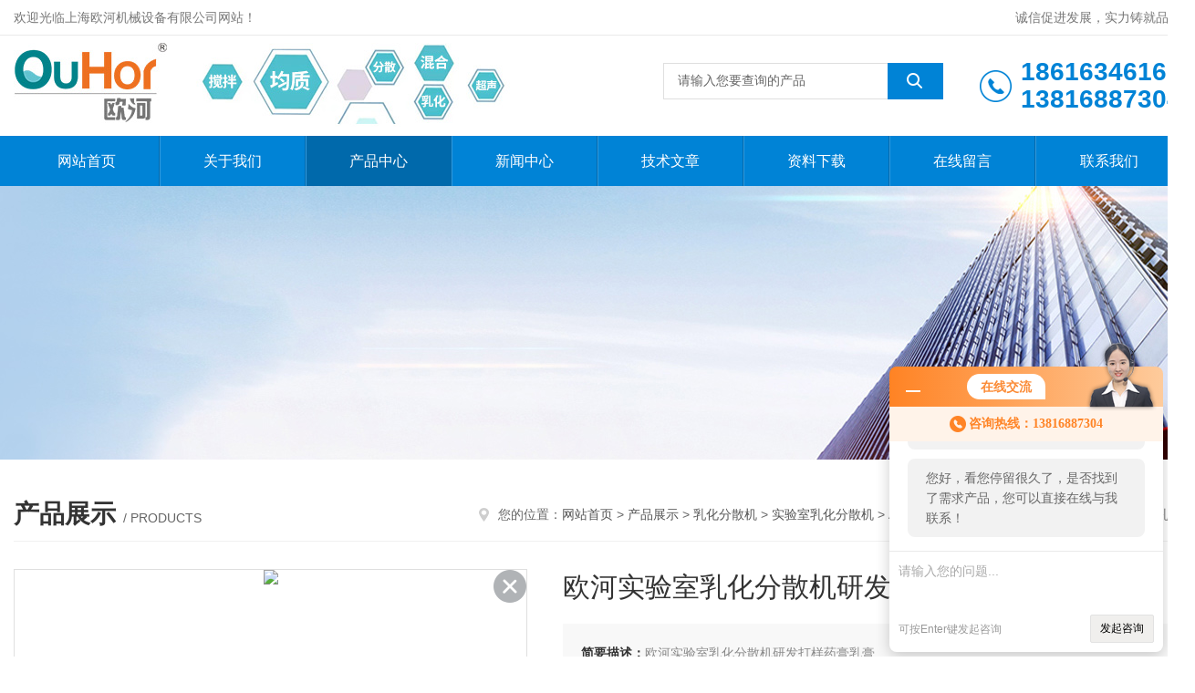

--- FILE ---
content_type: text/html; charset=utf-8
request_url: http://www.ouhor.net/Products-3378267.html
body_size: 10979
content:
<!DOCTYPE html PUBLIC "-//W3C//DTD XHTML 1.0 Transitional//EN" "http://www.w3.org/TR/xhtml1/DTD/xhtml1-transitional.dtd">
<html xmlns="http://www.w3.org/1999/xhtml">
<head>
<meta http-equiv="Content-Type" content="text/html; charset=utf-8" />
<meta http-equiv="x-ua-compatible" content="ie=edge,chrome=1">
<TITLE>欧河实验室乳化分散机研发打样药膏乳膏A25-Digital-上海欧河机械设备有限公司</TITLE>
<META NAME="Keywords" CONTENT="欧河实验室乳化分散机研发打样药膏乳膏">
<META NAME="Description" CONTENT="上海欧河机械设备有限公司所提供的A25-Digital欧河实验室乳化分散机研发打样药膏乳膏质量可靠、规格齐全,上海欧河机械设备有限公司不仅具有专业的技术水平,更有良好的售后服务和优质的解决方案,欢迎您来电咨询此产品具体参数及价格等详细信息！">
<link rel="stylesheet" type="text/css" href="/skins/41140/css/style.css"/>
<link rel="stylesheet" type="text/css" href="/skins/41140/css/swiper.min.css">
<script src="/skins/41140/js/jquery-3.6.0.min.js"></script>
<script src="/skins/41140/js/swiper.min.js"></script>
<!--导航当前状态 JS-->
<script language="javascript" type="text/javascript"> 
	var nav= '3';
</script>
<!--导航当前状态 JS END-->
<link rel="shortcut icon" href="/skins/41140/favicon.ico">
<script type="application/ld+json">
{
"@context": "https://ziyuan.baidu.com/contexts/cambrian.jsonld",
"@id": "http://www.ouhor.net/Products-3378267.html",
"title": "欧河实验室乳化分散机研发打样药膏乳膏A25-Digital",
"pubDate": "2021-11-22T11:02:39",
"upDate": "2025-10-12T13:22:32"
    }</script>
<script type="text/javascript" src="/ajax/common.ashx"></script>
<script src="/ajax/NewPersonalStyle.Classes.SendMSG,NewPersonalStyle.ashx" type="text/javascript"></script>
<script type="text/javascript">
var viewNames = "";
var cookieArr = document.cookie.match(new RegExp("ViewNames" + "=[_0-9]*", "gi"));
if (cookieArr != null && cookieArr.length > 0) {
   var cookieVal = cookieArr[0].split("=");
    if (cookieVal[0] == "ViewNames") {
        viewNames = unescape(cookieVal[1]);
    }
}
if (viewNames == "") {
    var exp = new Date();
    exp.setTime(exp.getTime() + 7 * 24 * 60 * 60 * 1000);
    viewNames = new Date().valueOf() + "_" + Math.round(Math.random() * 1000 + 1000);
    document.cookie = "ViewNames" + "=" + escape(viewNames) + "; expires" + "=" + exp.toGMTString();
}
SendMSG.ToSaveViewLog("3378267", "ProductsInfo",viewNames, function() {});
</script>
<script language="javaScript" src="/js/JSChat.js"></script><script language="javaScript">function ChatBoxClickGXH() { DoChatBoxClickGXH('http://chat.zyzhan.com',46709) }</script><script>!window.jQuery && document.write('<script src="https://public.mtnets.com/Plugins/jQuery/2.2.4/jquery-2.2.4.min.js">'+'</scr'+'ipt>');</script><script type="text/javascript" src="http://chat.zyzhan.com/chat/KFCenterBox/41140"></script><script type="text/javascript" src="http://chat.zyzhan.com/chat/KFLeftBox/41140"></script><script>
(function(){
var bp = document.createElement('script');
var curProtocol = window.location.protocol.split(':')[0];
if (curProtocol === 'https') {
bp.src = 'https://zz.bdstatic.com/linksubmit/push.js';
}
else {
bp.src = 'http://push.zhanzhang.baidu.com/push.js';
}
var s = document.getElementsByTagName("script")[0];
s.parentNode.insertBefore(bp, s);
})();
</script>
</head>

<body>
<!--Top begin-->
<header>
    <div class="header1">
        <div class="w1200 clearfix">
            <div class="fl hyc">欢迎光临上海欧河机械设备有限公司网站！</div>
            <div class="fr ppc">诚信促进发展，实力铸就品牌</div>
        </div>
    </div>
    <div class="header2">
        <div class="w1200 clearfix">
            <div class="logo fl">
                <a href="/"><img src="/skins/41140/images/logo.jpg" alt="上海欧河机械设备有限公司"></a>
            </div>
            <div class="tel fr">
                <p>18616346166</p>
                <p>13816887304</p>
            </div>
            <form class="fr search clearfix" action="/products.html" id="form1" name="form1" method="post">
                <input class="input fl" type="text" name="keyword" value="请输入您要查询的产品" autocomplete="off" onfocus="if(this.value=='请输入您要查询的产品'){this.value='';this.style.color='#a4ada9' }" onblur="if(this.value=='') if(this.value=='')">
                <input class="submit fl" type="submit" value="" name="Submit">
            </form>
        </div>
    </div>
    <div class="header3">
        <div class="w1200 clearfix">
            <nav class="fl nav">
                <ul class="yiji clearfix">
                    <li class="fl" id="navId1"><a href="/">网站首页</a></li>
                    <li class="fl" id="navId2"><a rel="nofollow" href="/aboutus.html">关于我们</a>
                    	<dl>
                        	<dd><a rel="nofollow" href="/aboutus.html">公司简介</a></dd>
                            <dd><a rel="nofollow" href="/honor.html">荣誉资质</a></dd>                            
                        </dl>
                    </li>
                    <li class="fl" id="navId3"><a href="/products.html">产品中心</a></li>
                    <li class="fl" id="navId4"><a href="/news.html">新闻中心</a></li>
                    <li class="fl" id="navId5"><a href="/article.html">技术文章</a></li>
                    <li class="fl" id="navId4"><a href="/down.html">资料下载</a></li>
                    <li class="fl" id="navId6"><a rel="nofollow" href="/order.html">在线留言</a></li>
                    <li class="fl" id="navId7"><a rel="nofollow" href="/contact.html">联系我们</a></li>
                </ul>
            </nav>
        </div>
    </div>
</header>
<!--Top end-->

<script language="javascript" type="text/javascript">
try {
    document.getElementById("navId" + nav).className = "fl active";
}
catch (e) {}
</script>
<script src="http://www.zyzhan.com/mystat.aspx?u=ouhe"></script>
<div class="ny_banner"><img src="/skins/41140/images/ny_banner.jpg"></div>

<div id="ny_con">
  <div class="w1200 clearfix">
  	<div class="ny_title"> <span class="left"> <strong>产品展示 </strong>/ products </span> <span class="right"><img src="/skins/41140/images/home.png">您的位置：<a href="/">网站首页</a> &gt; <a href="/products.html">产品展示</a> &gt; <a href="/ParentList-475287.html">乳化分散机</a> &gt; <a href="/SonList-478475.html">实验室乳化分散机</a> &gt; A25-Digital欧河实验室乳化分散机研发打样药膏乳膏 
       
      </span> </div>
    
    <!--pro_detail_main start-->
    <div class="pro_detail_main"> 
        <div class="prodetail_img">    
            <div id="preview">                        
                <div class="jqzoom" id="spec-n1">
                     <link rel="stylesheet" type="text/css" href="/Skins/css/public.css"><a href="javascript:void(0);" onclick="$('.videoItem').show();mybaidu.window.SetPlayer();return false;" class="videoIco"></a><div class="videoItem"  ><div class="Warning" style="display:none"><b></b><br>抱歉，由于流量限制，视频无法播放。</div><a href="javascript:void(0);" onclick="$('.videoItem').hide();mybaidu.window.SetPause(); return false;"></a><script type="text/javascript">var _player=false;</script><iframe name='mybaidu' src="/baidu/player_mtnets2018.htm?url=mda-mjqfw8d0gwa51fxi&VideoTypeID=0&WorksKeyID=" scrolling='no' height='100%' width='100%' style='border:0px;padding:0px;margin:0px'  allowfullscreen='true'></iframe> </div>
                    <div id="ceshi" style="">
                    <img src="http://img78.zyzhan.com/gxhpic_e5c5d9ff2f/a0e727e8d93ff7374978f8c8951566de2ace9290fc2ec328fcde98b9d4851cd92da251e7a944cef7.png" jqimg="http://img78.zyzhan.com/gxhpic_e5c5d9ff2f/a0e727e8d93ff7374978f8c8951566de2ace9290fc2ec328fcde98b9d4851cd92da251e7a944cef7.png" />
                    </div>
                   
                </div>
                <div id="spec-n5">
                    <!--<div class="control" id="spec-left">
                        <img src="/Skins/26020/images/left.jpg" />
                    </div>-->
                    <div id="spec-list">
                        <ul class="list-h"  >
                        
                            <li><p><img  onclick="jQuery('.videoItem').hide();mybaidu.window.SetPause();" src="http://img78.zyzhan.com/gxhpic_e5c5d9ff2f/a0e727e8d93ff7374978f8c8951566de2ace9290fc2ec328fcde98b9d4851cd92da251e7a944cef7_800_800_5.png" alt="" data-zoom-image="http://img78.zyzhan.com/gxhpic_e5c5d9ff2f/a0e727e8d93ff7374978f8c8951566de2ace9290fc2ec328fcde98b9d4851cd92da251e7a944cef7_800_800_5.png" onload="DrawImage(this,460,300)"></p></li>
                        
                            <li><p><img  onclick="jQuery('.videoItem').hide();mybaidu.window.SetPause();" src="http://img77.zyzhan.com/gxhpic_e5c5d9ff2f/1832440763e2028482b1befb1f33aa34935fa69c42da80d60dc984b7e3aca52e938735847343651c_800_800_5.jpg" alt="" data-zoom-image="http://img77.zyzhan.com/gxhpic_e5c5d9ff2f/1832440763e2028482b1befb1f33aa34935fa69c42da80d60dc984b7e3aca52e938735847343651c_800_800_5.jpg" onload="DrawImage(this,460,300)"></p></li>
                        
                            <li><p><img  onclick="jQuery('.videoItem').hide();mybaidu.window.SetPause();" src="http://img77.zyzhan.com/gxhpic_e5c5d9ff2f/1832440763e2028482b1befb1f33aa3459c7e251e63b1487b30fb8034e2f43438b64020665646a14_800_800_5.jpg" alt="" data-zoom-image="http://img77.zyzhan.com/gxhpic_e5c5d9ff2f/1832440763e2028482b1befb1f33aa3459c7e251e63b1487b30fb8034e2f43438b64020665646a14_800_800_5.jpg" onload="DrawImage(this,460,300)"></p></li>
                        
                            <li><p><img  onclick="jQuery('.videoItem').hide();mybaidu.window.SetPause();" src="http://img77.zyzhan.com/gxhpic_e5c5d9ff2f/1832440763e2028482b1befb1f33aa34bb660f6484a35a80794a21c80e2e128dc7c96c0a46da6d73_800_800_5.jpg" alt="" data-zoom-image="http://img77.zyzhan.com/gxhpic_e5c5d9ff2f/1832440763e2028482b1befb1f33aa34bb660f6484a35a80794a21c80e2e128dc7c96c0a46da6d73_800_800_5.jpg" onload="DrawImage(this,460,300)"></p></li>
                        
                            <li><p><img  onclick="jQuery('.videoItem').hide();mybaidu.window.SetPause();" src="http://img79.zyzhan.com/gxhpic_e5c5d9ff2f/a0e727e8d93ff737e0f479111bae3a7e2fe24f69b6bc57dba7a7a226bb45433683bbe7b45224c73c_800_800_5.jpg" alt="" data-zoom-image="http://img79.zyzhan.com/gxhpic_e5c5d9ff2f/a0e727e8d93ff737e0f479111bae3a7e2fe24f69b6bc57dba7a7a226bb45433683bbe7b45224c73c_800_800_5.jpg" onload="DrawImage(this,460,300)"></p></li>
                        
                        </ul>
                    </div>
                    <!--<div class="control" id="spec-right">
                        <img src="/Skins/26020/images/right.jpg" />
                    </div>	-->	
                </div>
            </div>
            <script type=text/javascript>
                $(function(){			
                   $("#ceshi").jqueryzoom({
                        xzoom:440,
                        yzoom:440,
                        offset:10,
                        position:"right",
                        preload:1,
                        lens:1
                    });							
                    /*$("#spec-list").jdMarquee({
                        deriction:"left",
                        step:1,
                        speed:4,
                        delay:10,
                        control:true,
                        _front:"#spec-right",
                        _back:"#spec-left"
                    });*/
                    $("#spec-list li").bind("mouseover",function(){
                        var src=$(this).children().children('img').attr("src");
                        $("#ceshi").css("width", "100%");
                        $("#ceshi").css("height", "100%");
                        $("#ceshi").css("position", "");
                        $("#spec-n1 img").eq(0).attr({
                            src:src.replace("\/n5\/","\/n1\/"),
                            jqimg:src.replace("\/n5\/","\/n0\/")
                        });
                        $("#spec-list li p").each(function(){
                            $(this).css({
                                "border":"1px solid #dfdfdf"
                            });
                            })
                        $(this).children('p').css({
                            "border":"1px solid #0083d6"
                        });
                    });	
                })
            </script>
            <script type=text/javascript src="/skins/41140/js/lib.js"></script>
            <script type=text/javascript src="/skins/41140/js/zzsc.js"></script>  
        </div>
    
        
        <div class="pro_detail_text">
            <h1>欧河实验室乳化分散机研发打样药膏乳膏</h1>
            <div class="jyms"><p><span>简要描述：</span>欧河实验室乳化分散机研发打样药膏乳膏</br>适用于多种工艺：均质/乳化/解聚/分散/疫苗/脂肪乳/农药/酸奶/纺织助剂/悬浮液/果汁/细胞破碎/油水乳化/煤浆/化妆品/沥青/颜料/香精/组织匀浆。A25实验室高剪切乳化机效率高、轻便、整机模块结构，操作方便，可长时间运转，轻松满足多种要求</p></div>
            <ul>
            <li><img src="/skins/41140/images/dot.png" /><span>产品型号：</span>A25-Digital</li>
            <li><img src="/skins/41140/images/dot.png" /><span>厂商性质：</span>生产厂家</li>
            <li><img src="/skins/41140/images/dot.png" /><span>更新时间：</span>2025-10-12</li>
            <li><img src="/skins/41140/images/dot.png" /><span>访&nbsp;&nbsp;问&nbsp;&nbsp;量：</span>1117</li>
                
            </ul>
            <div class="pro_detail_btn">
                <a rel="nofollow" href="#cpzx" class="prodtl_btn1">产品咨询</a><a rel="nofollow" href="/contact.html" target="_blank" class="prodtl_btn2">联系我们</a>
            </div>
        </div>
        <div class="clear"></div>
    </div>
    <!--pro_detail_main end-->	
   
    <div class="ny_left">
      <div class="in_left"><!--目录-->
        <div class="n_pro_list">
          <div class="proL">
            <div class="ttl"><b>产品分类</b>
              <p>Product category</p>
            </div>
            <ul class="yjk" id="div2">
              
              <li class="yj"><a href="/ParentList-475287.html" class="yja">乳化分散机</a><a style="cursor:Hand" onclick="showsubmenu('乳化分散机')" class="dj">点击</a>
                <div id="submenu_乳化分散机" style="display:none">
                  <ul>
                    
                    <li><a href="/SonList-478475.html">实验室乳化分散机</a></li>
                    
                  </ul>
                </div>
              </li>
              
              <li><a href="/products.html" class="a1">查看全部</a></li>
            </ul>
          </div>
        </div>
      </div>
      <div class="in_left">
        <div class="n_pro_list">
          <div class="proL">
            <div class="ttl"><b>相关文章</b>
              <p>Related articles</p>
            </div>
            <ul class="list_new">
              
              <li><a href="/Article-237233.html" title="恒温超声波反应釜其结构设计通常包括以下几个主要部分">恒温超声波反应釜其结构设计通常包括以下几个主要部分</a></li>
              
              <li><a href="/Article-265696.html" title="卫生级高剪切乳化机在多个领域有着广泛的应用">卫生级高剪切乳化机在多个领域有着广泛的应用</a></li>
              
              <li><a href="/Article-219787.html" title="高剪切乳化机设备还是有许多优势的">高剪切乳化机设备还是有许多优势的</a></li>
              
              <li><a href="/Article-245901.html" title="可数显扭矩搅拌机其详细的操作流程如下">可数显扭矩搅拌机其详细的操作流程如下</a></li>
              
              <li><a href="/Article-162567.html" title="氢能源电池浆料的分散混合">氢能源电池浆料的分散混合</a></li>
              
              <li><a href="/Article-205757.html" title="实验室加氢反应釜的使用注意事项你可记清楚了？">实验室加氢反应釜的使用注意事项你可记清楚了？</a></li>
              
              <li><a href="/Article-195220.html" title="超细匀浆机的特点">超细匀浆机的特点</a></li>
              
              <li><a href="/Article-152147.html" title="化妆品实验室选择哪种真空高剪切乳化机比较好呢">化妆品实验室选择哪种真空高剪切乳化机比较好呢</a></li>
              
              <li><a href="/Article-258713.html" title="在使用磁力加热搅拌器时，需要注意以下事项">在使用磁力加热搅拌器时，需要注意以下事项</a></li>
              
              <li><a href="/Article-270311.html" title="一体式超声波处理器在超声波技术方面的特点">一体式超声波处理器在超声波技术方面的特点</a></li>
              
              
            </ul>
          </div>
        </div>
      </div>
    </div>
    <div class="ny_right">      
      	<div class="lyNyProDetail_ConTit"><p>详细介绍</p></div>
        <div class="lyNyProDetail_ConText">
            <h1>实验室高剪切乳化均质分散机系列</h1><h2>A25<strong style="white-space: normal"><span style="font-family: 宋体">-Digital</span></strong>高剪切分散乳化均质机（数显款）</h2><p><strong>A25</strong><strong><span style="font-family: 宋体">应用领域</span></strong></p><p><strong><span style="font-family: 宋体"><strong>欧河实验室乳化分散机研发打样药膏乳膏</strong></span></strong></p><p><span style="font-family: 宋体">适用于多种工艺：均质/乳化/解聚/分散/疫苗/脂肪乳/农药/酸奶/纺织助剂/悬浮液/果汁/细胞破碎/油水乳化/煤浆/化妆品/沥青/颜料/香精/组织匀浆。A25实验室高剪切乳化机效率高、轻便、整机模块结构，操作方便，可长时间运转，轻松满足多种要求</span></p><p style="text-align: center"><img src="https://img80.zyzhan.com/gxhpic_e5c5d9ff2f/da8b4da7a71755bc392fdb0a374eacfe31cf01499f8c780e07ada77f05ea35a6f5e2e78f393adec3.jpg" title="1.jpg" alt="1.jpg" width="742" height="839" style="max-width: 800px;max-height: 300%;width: 742px;height: 839px"/></p><p><strong>A25</strong><strong><span style="font-family: 宋体">特点优势</span></strong></p><p style="margin-top: auto;margin-bottom: auto;margin-left: 28px;line-height: 26px"><span style="font-family: Wingdings">Ø<span style="font-variant-numeric: normal;font-variant-east-asian: normal;font-stretch: normal;font-size: 9px;line-height: normal;font-family: &#39;Times New Roman&#39;">&nbsp;&nbsp;</span></span><span style="font-family: 宋体">进口高速马达：长寿命设计，可连续长时间稳定运行4小时以上</span></p><p style="margin-top: auto;margin-bottom: auto;margin-left: 28px;line-height: 26px"><span style="font-family: Wingdings">Ø<span style="font-variant-numeric: normal;font-variant-east-asian: normal;font-stretch: normal;font-size: 9px;line-height: normal;font-family: &#39;Times New Roman&#39;">&nbsp;&nbsp;</span></span><span style="font-family: 宋体">无极调速系统：最高转速可达28000rpm，最高为您提供27m/s的剪切线速度</span></p><p style="margin-top: auto;margin-bottom: auto;margin-left: 28px;line-height: 26px"><span style="font-family: Wingdings">Ø<span style="font-variant-numeric: normal;font-variant-east-asian: normal;font-stretch: normal;font-size: 9px;line-height: normal;font-family: &#39;Times New Roman&#39;">&nbsp;&nbsp;</span></span><span style="font-family: 宋体">整机结构设计合理：选材精良，使用轻便，可手持操作</span></p><p style="margin-top: auto;margin-bottom: auto;margin-left: 28px;line-height: 26px"><span style="font-family: Wingdings">Ø<span style="font-variant-numeric: normal;font-variant-east-asian: normal;font-stretch: normal;font-size: 9px;line-height: normal;font-family: &#39;Times New Roman&#39;">&nbsp;&nbsp;</span></span><span style="font-family: 宋体">设备高度模块化设计：可选配18种不同的分散头，满足您不同的工作环境（密闭、敞开、常压、真空）</span></p><p style="margin-top: auto;margin-bottom: auto;margin-left: 28px;line-height: 26px"><span style="font-family: Wingdings">Ø<span style="font-variant-numeric: normal;font-variant-east-asian: normal;font-stretch: normal;font-size: 9px;line-height: normal;font-family: &#39;Times New Roman&#39;">&nbsp;&nbsp;</span></span><span style="font-family: 宋体">过载保护、双重防护绝缘、给您安全保障</span></p><p style="margin-top: auto;margin-bottom: auto;margin-left: 28px;line-height: 26px"><span style="font-family: Wingdings">Ø<span style="font-variant-numeric: normal;font-variant-east-asian: normal;font-stretch: normal;font-size: 9px;line-height: normal;font-family: &#39;Times New Roman&#39;">&nbsp;&nbsp;</span></span><span style="font-family: 宋体">选材精良：工作头采用不锈钢材质，可重复使用，可以灵活组装，符合卫生标准</span></p><p><br/></p><p><strong>A25</strong><strong><span style="font-family: 宋体">技术参数</span></strong></p><div class="tabledivclass" style="width: 99%; height: 618px;"><table border="1" cellspacing="0" cellpadding="0" width="575" align="left" style="max-width: 748px;"><tbody><tr style="height: 16px" class="firstRow"><td width="142" valign="top" height="16" style="padding-right: 7px;padding-left: 7px;border: 1px solid windowtext;background: rgb(218, 238, 243)"><p style="margin-top: 5px;margin-bottom: 5px"><strong><span style="font-size: 16px;font-family: 宋体">品牌型号：</span></strong></p></td><td width="208" valign="top" height="16" style="padding-right: 7px;padding-left: 7px;border-top: 1px solid windowtext;border-right: 1px solid windowtext;border-bottom: 1px solid windowtext;border-image: initial;border-left: none;background: rgb(218, 238, 243)"><p style="margin-top: 5px;margin-bottom: 5px"><strong><span style="font-size: 16px;font-family: 宋体">【OuHor欧河】</span></strong><strong><span style="font-size: 16px">A25</span></strong><strong></strong></p></td><td width="225" valign="top" height="16" style="padding-right: 7px;padding-left: 7px;border-top: 1px solid windowtext;border-right: 1px solid windowtext;border-bottom: 1px solid windowtext;border-image: initial;border-left: none;background: rgb(218, 238, 243)"><p style="margin-top: 5px;margin-bottom: 5px"><strong><span style="font-size: 16px">A25-Digital</span></strong></p></td></tr><tr><td width="142" valign="top" style="padding-right: 7px;padding-left: 7px;border-right: 1px solid windowtext;border-bottom: 1px solid windowtext;border-left: 1px solid windowtext;border-image: initial;border-top: none"><p style="margin-top: 5px;margin-bottom: 5px"><span style="font-size: 16px;font-family: 宋体">电 &nbsp; &nbsp;源：</span></p></td><td width="433" colspan="2" valign="top" style="padding-right: 7px;padding-left: 7px;border-top: none;border-left: none;border-bottom: 1px solid windowtext;border-right: 1px solid windowtext"><p style="margin-top: 5px;margin-bottom: 5px"><span style="font-size: 16px;font-family: 宋体">220V/50Hz</span></p></td></tr><tr><td width="142" valign="top" style="padding-right: 7px;padding-left: 7px;border-right: 1px solid windowtext;border-bottom: 1px solid windowtext;border-left: 1px solid windowtext;border-image: initial;border-top: none;background: rgb(218, 238, 243)"><p style="margin-top: 5px;margin-bottom: 5px"><span style="font-size: 16px;font-family: 宋体">马达功率：</span></p></td><td width="433" colspan="2" valign="top" style="padding-right: 7px;padding-left: 7px;border-top: none;border-left: none;border-bottom: 1px solid windowtext;border-right: 1px solid windowtext;background: rgb(218, 238, 243)"><p style="margin-top: 5px;margin-bottom: 5px"><span style="font-size: 16px;font-family: 宋体">500W</span></p></td></tr><tr style="height: 13px"><td width="142" valign="top" height="13" style="padding-right: 7px;padding-left: 7px;border-right: 1px solid windowtext;border-bottom: 1px solid windowtext;border-left: 1px solid windowtext;border-image: initial;border-top: none"><p style="margin-top: 5px;margin-bottom: 5px"><span style="font-size: 16px;font-family: 宋体">转速范围：</span></p></td><td width="433" colspan="2" valign="top" height="13" style="padding-right: 7px;padding-left: 7px;border-top: none;border-left: none;border-bottom: 1px solid windowtext;border-right: 1px solid windowtext"><p style="margin-top: 5px;margin-bottom: 5px"><span style="font-size: 16px;font-family: 宋体">10000~28000rpm</span></p></td></tr><tr style="height: 8px"><td width="142" valign="top" height="8" style="padding-right: 7px;padding-left: 7px;border-right: 1px solid windowtext;border-bottom: 1px solid windowtext;border-left: 1px solid windowtext;border-image: initial;border-top: none;background: rgb(218, 238, 243)"><p style="margin-top: 5px;margin-bottom: 5px"><span style="font-size: 16px;font-family: 宋体">搅拌量（H20）：</span></p></td><td width="433" colspan="2" valign="top" height="8" style="padding-right: 7px;padding-left: 7px;border-top: none;border-left: none;border-bottom: 1px solid windowtext;border-right: 1px solid windowtext;background: rgb(218, 238, 243)"><p style="margin-top: 5px;margin-bottom: 5px"><span style="font-size: 16px;font-family: 宋体">0.2~7000ml</span></p></td></tr><tr style="height: 22px"><td width="142" valign="top" height="22" style="padding-right: 7px;padding-left: 7px;border-right: 1px solid windowtext;border-bottom: 1px solid windowtext;border-left: 1px solid windowtext;border-image: initial;border-top: none"><p style="margin-top: 5px;margin-bottom: 5px"><span style="font-size: 16px;font-family: 宋体">处理粘度：</span></p></td><td width="433" colspan="2" valign="top" height="22" style="padding-right: 7px;padding-left: 7px;border-top: none;border-left: none;border-bottom: 1px solid windowtext;border-right: 1px solid windowtext"><p style="margin-top: 5px;margin-bottom: 5px"><span style="font-size: 16px;font-family: 宋体">20000CP</span></p></td></tr><tr><td width="142" valign="top" style="padding-right: 7px;padding-left: 7px;border-right: 1px solid windowtext;border-bottom: 1px solid windowtext;border-left: 1px solid windowtext;border-image: initial;border-top: none;background: rgb(218, 238, 243)"><p style="margin-top: 5px;margin-bottom: 5px"><span style="font-size: 16px;font-family: 宋体">调速方式：</span></p></td><td width="433" colspan="2" valign="top" style="padding-right: 7px;padding-left: 7px;border-top: none;border-left: none;border-bottom: 1px solid windowtext;border-right: 1px solid windowtext;background: rgb(218, 238, 243)"><p style="margin-top: 5px;margin-bottom: 5px"><span style="font-size: 16px;font-family: 宋体">电子无极调速</span></p></td></tr><tr><td width="142" valign="top" style="padding-right: 7px;padding-left: 7px;border-right: 1px solid windowtext;border-bottom: 1px solid windowtext;border-left: 1px solid windowtext;border-image: initial;border-top: none"><p style="margin-top: 5px;margin-bottom: 5px"><span style="font-size: 16px;font-family: 宋体">计时功能：</span></p></td><td width="208" valign="top" style="padding-right: 7px;padding-left: 7px;border-top: none;border-left: none;border-bottom: 1px solid windowtext;border-right: 1px solid windowtext"><p style="margin-top: 5px;margin-bottom: 5px"><span style="font-size: 16px;font-family: 宋体">无</span></p></td><td width="225" valign="top" style="padding-right: 7px;padding-left: 7px;border-top: none;border-left: none;border-bottom: 1px solid windowtext;border-right: 1px solid windowtext"><p style="margin-top: 5px;margin-bottom: 5px"><span style="font-size: 16px;font-family: 宋体">标配液晶数显</span></p></td></tr><tr><td width="142" valign="top" style="padding-right: 7px;padding-left: 7px;border-right: 1px solid windowtext;border-bottom: 1px solid windowtext;border-left: 1px solid windowtext;border-image: initial;border-top: none;background: rgb(218, 238, 243)"><p style="margin-top: 5px;margin-bottom: 5px"><span style="font-size: 16px;font-family: 宋体">转速显示：</span></p></td><td width="208" valign="top" style="padding-right: 7px;padding-left: 7px;border-top: none;border-left: none;border-bottom: 1px solid windowtext;border-right: 1px solid windowtext;background: rgb(218, 238, 243)"><p style="margin-top: 5px;margin-bottom: 5px"><span style="font-size: 16px;font-family: 宋体">刻度显示</span></p></td><td width="225" valign="top" style="padding-right: 7px;padding-left: 7px;border-top: none;border-left: none;border-bottom: 1px solid windowtext;border-right: 1px solid windowtext;background: rgb(218, 238, 243)"><p style="margin-top: 5px;margin-bottom: 5px"><span style="font-size: 16px;font-family: 宋体">标配液晶数显</span></p></td></tr><tr><td width="142" valign="top" style="padding-right: 7px;padding-left: 7px;border-right: 1px solid windowtext;border-bottom: 1px solid windowtext;border-left: 1px solid windowtext;border-image: initial;border-top: none"><p style="margin-top: 5px;margin-bottom: 5px"><span style="font-size: 16px;font-family: 宋体">标配工作头：</span></p></td><td width="433" colspan="2" valign="top" style="padding-right: 7px;padding-left: 7px;border-top: none;border-left: none;border-bottom: 1px solid windowtext;border-right: 1px solid windowtext"><p style="margin-top: 5px;margin-bottom: 5px"><span style="font-size: 16px;font-family: 宋体">25BC(</span><span style="font-size: 16px;font-family: 宋体">处理量：200~7000ml)</span></p></td></tr><tr><td width="142" valign="top" style="padding-right: 7px;padding-left: 7px;border-right: 1px solid windowtext;border-bottom: 1px solid windowtext;border-left: 1px solid windowtext;border-image: initial;border-top: none;background: rgb(218, 238, 243)"><p style="margin-top: 5px;margin-bottom: 5px"><span style="font-size: 16px;font-family: 宋体">接触物流材质：</span></p></td><td width="433" colspan="2" valign="top" style="padding-right: 7px;padding-left: 7px;border-top: none;border-left: none;border-bottom: 1px solid windowtext;border-right: 1px solid windowtext;background: rgb(218, 238, 243)"><p style="margin-top: 5px;margin-bottom: 5px"><span style="font-size: 16px;font-family: 宋体">SUS316L</span></p></td></tr><tr><td width="142" valign="top" style="padding-right: 7px;padding-left: 7px;border-right: 1px solid windowtext;border-bottom: 1px solid windowtext;border-left: 1px solid windowtext;border-image: initial;border-top: none"><p style="margin-top: 5px;margin-bottom: 5px"><span style="font-size: 16px;font-family: 宋体">轴套材质：</span></p></td><td width="433" colspan="2" valign="top" style="padding-right: 7px;padding-left: 7px;border-top: none;border-left: none;border-bottom: 1px solid windowtext;border-right: 1px solid windowtext"><p style="margin-top: 5px;margin-bottom: 5px"><span style="font-size: 16px;font-family: 宋体">PTFE</span><span style="font-size: 16px;font-family: 宋体">（陶瓷可选）</span></p></td></tr><tr><td width="142" valign="top" style="padding-right: 7px;padding-left: 7px;border-right: 1px solid windowtext;border-bottom: 1px solid windowtext;border-left: 1px solid windowtext;border-image: initial;border-top: none;background: rgb(218, 238, 243)"><p style="margin-top: 5px;margin-bottom: 5px"><span style="font-size: 16px;font-family: 宋体">卫生标准：</span></p></td><td width="433" colspan="2" valign="top" style="padding-right: 7px;padding-left: 7px;border-top: none;border-left: none;border-bottom: 1px solid windowtext;border-right: 1px solid windowtext;background: rgb(218, 238, 243)"><p style="margin-top: 5px;margin-bottom: 5px"><span style="font-size: 16px;font-family: 宋体">GMP</span><span style="font-size: 16px;font-family: 宋体">医药卫生标准</span></p></td></tr><tr><td width="142" valign="top" style="padding-right: 7px;padding-left: 7px;border-right: 1px solid windowtext;border-bottom: 1px solid windowtext;border-left: 1px solid windowtext;border-image: initial;border-top: none"><p style="margin-top: 5px;margin-bottom: 5px"><span style="font-size: 16px;font-family: 宋体">工作类型：</span></p></td><td width="433" colspan="2" valign="top" style="padding-right: 7px;padding-left: 7px;border-top: none;border-left: none;border-bottom: 1px solid windowtext;border-right: 1px solid windowtext"><p style="margin-top: 5px;margin-bottom: 5px"><span style="font-size: 16px;font-family: 宋体">分批处理</span></p></td></tr><tr><td width="142" valign="top" style="padding-right: 7px;padding-left: 7px;border-right: 1px solid windowtext;border-bottom: 1px solid windowtext;border-left: 1px solid windowtext;border-image: initial;border-top: none;background: rgb(218, 238, 243)"><p style="margin-top: 5px;margin-bottom: 5px"><span style="font-size: 16px;font-family: 宋体">外形尺寸：</span></p></td><td width="433" colspan="2" valign="top" style="padding-right: 7px;padding-left: 7px;border-top: none;border-left: none;border-bottom: 1px solid windowtext;border-right: 1px solid windowtext;background: rgb(218, 238, 243)"><p style="margin-top: 5px;margin-bottom: 5px"><span style="font-size: 16px;font-family: 宋体">300*200*700mm</span></p></td></tr><tr style="height: 15px"><td width="142" valign="top" height="15" style="padding-right: 7px;padding-left: 7px;border-right: 1px solid windowtext;border-bottom: 1px solid windowtext;border-left: 1px solid windowtext;border-image: initial;border-top: none"><p style="margin-top: 5px;margin-bottom: 5px"><span style="font-size: 16px;font-family: 宋体">工作支架、底座、拆装工具</span></p></td><td width="208" valign="top" height="15" style="padding-right: 7px;padding-left: 7px;border-top: none;border-left: none;border-bottom: 1px solid windowtext;border-right: 1px solid windowtext"><p style="margin-top: 5px;margin-bottom: 5px"><span style="font-size: 16px;font-family: 宋体">标配支架</span></p></td><td width="225" valign="top" height="15" style="padding-right: 7px;padding-left: 7px;border-top: none;border-left: none;border-bottom: 1px solid windowtext;border-right: 1px solid windowtext"><p style="margin-top: 5px;margin-bottom: 5px"><span style="font-size: 16px;font-family: 宋体">自动支架可选</span></p></td></tr><tr><td width="142" valign="top" style="padding-right: 7px;padding-left: 7px;border-right: 1px solid windowtext;border-bottom: 1px solid windowtext;border-left: 1px solid windowtext;border-image: initial;border-top: none;background: rgb(218, 238, 243)"><p style="margin-top: 5px;margin-bottom: 5px"><span style="font-size: 16px;font-family: 宋体">包装重量：</span></p></td><td width="433" colspan="2" valign="top" style="padding-right: 7px;padding-left: 7px;border-top: none;border-left: none;border-bottom: 1px solid windowtext;border-right: 1px solid windowtext;background: rgb(218, 238, 243)"><p style="margin-top: 5px;margin-bottom: 5px"><span style="font-size: 16px;font-family: 宋体">8KG</span><span style="font-size: 16px;font-family: 宋体">纸箱泡沫包装</span></p></td></tr></tbody></table></div><p class="MsoListParagraph" style="margin-top: auto;margin-bottom: auto;line-height: 26px"><br/></p><p style="margin-top: auto;margin-bottom: auto;line-height: 26px"><strong><span style="font-family: 宋体">A25-Digital</span></strong><strong><span style="font-family: 宋体">数显型计时模块</span></strong></p><p class="MsoListParagraph" style="margin-top: auto;margin-bottom: auto;margin-left: 28px;line-height: 26px"><span style="font-family: Wingdings">Ø<span style="font-variant-numeric: normal;font-variant-east-asian: normal;font-stretch: normal;font-size: 9px;line-height: normal;font-family: &#39;Times New Roman&#39;">&nbsp;&nbsp;</span></span><span style="font-family: 宋体">液晶显示屏：精确显示转速</span></p><p class="MsoListParagraph" style="margin-top: auto;margin-bottom: auto;margin-left: 28px;line-height: 26px"><span style="font-family: Wingdings">Ø<span style="font-variant-numeric: normal;font-variant-east-asian: normal;font-stretch: normal;font-size: 9px;line-height: normal;font-family: &#39;Times New Roman&#39;">&nbsp;&nbsp;</span></span><span style="font-family: 宋体">自动计时功能：实验室开始为你记录实验室时间，可以一键复位</span></p><p><strong>欧河实验室乳化分散机研发打样药膏乳膏</strong></p><p><strong>A25</strong><strong><span style="font-family: 宋体">应用现场图片</span></strong></p><p style="text-align: center"><img src="https://img79.zyzhan.com/gxhpic_e5c5d9ff2f/a0e727e8d93ff737e70f991ce6cdd973e258deff0f3e687b422cf44f312f420c046b11a1f64b780e.jpg" style="max-width: 800px;max-height: 300%"/></p><p style="text-align: center;"><img src="https://img76.zyzhan.com/gxhpic_e5c5d9ff2f/a0e727e8d93ff737e70f991ce6cdd97363a003322ac33ddd08182f460ea47d7015355481fb8e09d3.jpg" style="max-width: 800px;max-height: 300%"/></p> 
        </div>
        
        <div class="lyNyProDetail_ConTit" id="cpzx"><p>产品咨询</p></div>
        <div class="ly_msg">
            <link rel="stylesheet" type="text/css" href="/css/MessageBoard_style.css">
<script language="javascript" src="/skins/Scripts/order.js?v=20210318" type="text/javascript"></script>
<a name="order" id="order"></a>
<div class="ly_msg" id="ly_msg">
<form method="post" name="form2" id="form2">
	<h3>留言框  </h3>
	<ul>
		<li>
			<h4 class="xh">产品：</h4>
			<div class="msg_ipt1"><input class="textborder" size="30" name="Product" id="Product" value="欧河实验室乳化分散机研发打样药膏乳膏"  placeholder="请输入产品名称" /></div>
		</li>
		<li>
			<h4>您的单位：</h4>
			<div class="msg_ipt12"><input class="textborder" size="42" name="department" id="department"  placeholder="请输入您的单位名称" /></div>
		</li>
		<li>
			<h4 class="xh">您的姓名：</h4>
			<div class="msg_ipt1"><input class="textborder" size="16" name="yourname" id="yourname"  placeholder="请输入您的姓名"/></div>
		</li>
		<li>
			<h4 class="xh">联系电话：</h4>
			<div class="msg_ipt1"><input class="textborder" size="30" name="phone" id="phone"  placeholder="请输入您的联系电话"/></div>
		</li>
		<li>
			<h4>常用邮箱：</h4>
			<div class="msg_ipt12"><input class="textborder" size="30" name="email" id="email" placeholder="请输入您的常用邮箱"/></div>
		</li>
        <li>
			<h4>省份：</h4>
			<div class="msg_ipt12"><select id="selPvc" class="msg_option">
							<option value="0" selected="selected">请选择您所在的省份</option>
			 <option value="1">安徽</option> <option value="2">北京</option> <option value="3">福建</option> <option value="4">甘肃</option> <option value="5">广东</option> <option value="6">广西</option> <option value="7">贵州</option> <option value="8">海南</option> <option value="9">河北</option> <option value="10">河南</option> <option value="11">黑龙江</option> <option value="12">湖北</option> <option value="13">湖南</option> <option value="14">吉林</option> <option value="15">江苏</option> <option value="16">江西</option> <option value="17">辽宁</option> <option value="18">内蒙古</option> <option value="19">宁夏</option> <option value="20">青海</option> <option value="21">山东</option> <option value="22">山西</option> <option value="23">陕西</option> <option value="24">上海</option> <option value="25">四川</option> <option value="26">天津</option> <option value="27">新疆</option> <option value="28">西藏</option> <option value="29">云南</option> <option value="30">浙江</option> <option value="31">重庆</option> <option value="32">香港</option> <option value="33">澳门</option> <option value="34">中国台湾</option> <option value="35">国外</option>	
                             </select></div>
		</li>
		<li>
			<h4>详细地址：</h4>
			<div class="msg_ipt12"><input class="textborder" size="50" name="addr" id="addr" placeholder="请输入您的详细地址"/></div>
		</li>
		
        <li>
			<h4>补充说明：</h4>
			<div class="msg_ipt12 msg_ipt0"><textarea class="areatext" style="width:100%;" name="message" rows="8" cols="65" id="message"  placeholder="请输入您的任何要求、意见或建议"></textarea></div>
		</li>
		<li>
			<h4 class="xh">验证码：</h4>
			<div class="msg_ipt2">
            	<div class="c_yzm">
                    <input class="textborder" size="4" name="Vnum" id="Vnum"/>
                    <a href="javascript:void(0);" class="yzm_img"><img src="/Image.aspx" title="点击刷新验证码" onclick="this.src='/image.aspx?'+ Math.random();"  width="90" height="34" /></a>
                </div>
                <span>请输入计算结果（填写阿拉伯数字），如：三加四=7</span>
            </div>
		</li>
		<li>
			<h4></h4>
			<div class="msg_btn"><input type="button" onclick="return Validate();" value="提 交" name="ok"  class="msg_btn1"/><input type="reset" value="重 填" name="no" /></div>
		</li>
	</ul>	
    <input name="PvcKey" id="PvcHid" type="hidden" value="" />
</form>
</div>

        </div>

        <div class="art-next">
                <dl class="shangxia">
                   <dd>上一篇：<a href="/Products-3378252.html">ADS25实验室乳化分散机应用于医药乳膏研发</a> </dd>
                   <dd>下一篇：<a href="/Products-3378279.html">A25-Digital实验室乳化分散机处理高粘度药膏</a> </dd>
               </dl>
            </div>
    </div>
  </div>
</div>
<div id="clear"></div>
<!--Foot begin-->
<footer>
    <div class="footer">
        <div class="footer1">
            <div class="w1200 clearfix">
                <div class="foot_nav">
                	<div class="tlt">快速导航</div>
                	<ul><li><a href="/">网站首页</a></li><li><a rel="nofollow" href="/aboutus.html">关于我们</a></li><li><a href="/products.html">产品中心</a></li><li><a href="/news.html">新闻中心</a></li><li><a href="/article.html">技术文章</a></li><li><a href="/down.html">资料下载</a></li><li><a rel="nofollow" href="/order.html">在线留言</a></li><li><a rel="nofollow" href="/contact.html">联系我们</a></li></ul>
                </div>
                <div class="foot_lxfs">
                	<ul>
                    	<li class="lxfs_ico1"><i></i><span>服务热线</span><p>021-67896861</p></li>
                        <li class="lxfs_ico2"><i></i><span>公司地址</span><p>上海市松江区文松路333弄1号楼2层</p></li>
                        <li class="lxfs_ico3"><i></i><span>电子邮箱</span><p>773042332@qq.com</p></li>
                    </ul>
                </div>
                <div class="foot_contactus">
                	<div class="tlt">联系我们</div>
                	<p>版权所有 &copy; 上海欧河机械设备有限公司 All Rights Reserved<br /><a href="http://beian.miit.gov.cn" target="_blank" rel="nofollow">备案号：沪ICP备12048228号-4</a><br />技术支持：<a href="http://www.zyzhan.com" target="_blank" rel="nofollow">制药网</a><br />总访问量：239483&nbsp;&nbsp;&nbsp;&nbsp;&nbsp;&nbsp;<a href="http://www.zyzhan.com/login" target="_blank" rel="nofollow">管理登陆</a>&nbsp;&nbsp;&nbsp;&nbsp;&nbsp;&nbsp;<a href="/sitemap.xml" target="_blank">sitemap.xml</a></p>
                </div>
                <div class="foot_ewm">
                    <div class="ewm"><img src="/skins/41140/images/code.jpg"></div>
                    <p>扫一扫，加微信</p>
                </div>
                <div class="clear"></div>
            </div>
        </div>
    </div>
</footer>
<!--Foot end-->

<!--网站漂浮 begin-->
<div id="gxhxwtmobile" style="display:none;">13816887304</div>
 <div class="pf_new" style="display:none;">
	<div class="hd"><p>联系我们</p><span>contact us</span><em class="close"></em></div>
    <div class="conn">
    	<div class="lxr">
            <!--<a href="http://wpa.qq.com/msgrd?v=3&amp;uin=773042332&amp;site=qq&amp;menu=yes" target="_blank" class="qq"><img src="/skins/41140/images/qq.png" title="QQ交谈">QQ交谈</a>-->
            <a onclick="ChatBoxClickGXH()" href="#" class="zx" target="_self"><img src="/skins/41140/images/zx2.png" title="点击这里给我发消息">在线交流</a>
        </div>
        <!--<div class="tel"><p><img src="/skins/41140/images/pf_icon3.png" />咨询电话</p><span>021-67896861</span></div>-->
        <div class="wx"><p><img src="/skins/41140/images/code.jpg" /><i class="iblock"></i></p><span>扫一扫，<em>关注</em>我们</span></div>
    </div>
    <div class="bd"><a href="javascript:goTop();"><p></p><span>返回顶部</span></a></div>
</div>
<div class="pf_new_bx"><p></p><span>联<br />系<br />我<br />们</span><em></em></div>
<!--网站漂浮 end-->

<script type="text/javascript" src="/skins/41140/js/pt_js.js"></script>

 <script type='text/javascript' src='/js/VideoIfrmeReload.js?v=001'></script>
  
</html>
<script type="text/javascript">   
$(document).ready(function(e) {
    $(".pro_con img").each(function(index, element) {
        $(this).attr('style', 'max-width:100%');
    });
});
</script></body>

--- FILE ---
content_type: text/html; charset=utf-8
request_url: http://chat.zyzhan.com/Chat/Ctebvis?webDefinitionKey=Z41140Z9P9IPLSQ2CWHA6BSAM&CustomerUserId=46709&Title=%E6%AC%A7%E6%B2%B3%E5%AE%9E%E9%AA%8C%E5%AE%A4%E4%B9%B3%E5%8C%96%E5%88%86%E6%95%A3%E6%9C%BA%E7%A0%94%E5%8F%91%E6%89%93%E6%A0%B7%E8%8D%AF%E8%86%8F%E4%B9%B3%E8%86%8FA25-Digital-%E4%B8%8A%E6%B5%B7%E6%AC%A7%E6%B2%B3%E6%9C%BA%E6%A2%B0%E8%AE%BE%E5%A4%87%E6%9C%89%E9%99%90%E5%85%AC%E5%8F%B8&link=http://www.ouhor.net/Products-3378267.html&v=1768079368144
body_size: 303
content:
cookEnableTrue(46709,'Z41140Z9P9IPLSQ2CWHA6BSAM',556102)

--- FILE ---
content_type: text/css
request_url: http://www.ouhor.net/skins/41140/css/style.css
body_size: 10238
content:
/* CSS Document */
body { margin: 0; padding: 0; font-family:"Arial","Microsoft YaHei","PingFang SC","Helvetica","sans-serif"; min-width: 1310px; background: #fff; font-size: 14px; color: #666; }
input, button, textarea, option{font-family:"Arial","Microsoft YaHei","PingFang SC","Helvetica","sans-serif";font-size: 14px; }
img { border: none; }
ul, li { list-style: none; margin: 0px; padding: 0px; }
h1, h2, h3, h4, h5, h6, p, ul, ol, li, form, img, dl, dt, dd, blockquote, fieldset, div, strong, label, em { margin: 0; padding: 0; border: 0; }
a {text-decoration:none;}
a:hover {text-decoration:none;}
img {border:0;}
input {-webkit-appearance:none;text-transform:none;outline:none;}
textarea {-webkit-appearance:none;text-transform:none;outline:none;}
.clearfix { zoom: 1;}
.clearfix:after { content: "."; display: block; visibility: hidden; height: 0; clear: both;}
.clear { clear: both;}
.fl { float: left;}
.fr { float: right;}
.w1200 {width:1280px;margin:0 auto;}
.w1236 {width:1236px;margin:0 auto;}/*用在首页推荐产品板块*/
table, td, tr, th { border: 1px solid #dfdfdf;}

/*========== New 首页样式 begin ==========*/
.header1 {font-size:0;padding:11px 0;border-bottom:1px solid #EAEAEA;}
.header1 .hyc {font-size:14px;color:#777777;line-height:16px;}
.header1 .ppc {font-size:14px;color:#777777;line-height:16px;}
.header2 {font-size:0;padding:0 0;}
.header2 .logo {}
.header2 .logo a {display:block;}
.header2 .logo img {height:100px;}
.header2 .tel {padding-left:45px;background:url(../images/tel.png) no-repeat left center;margin:25px 0 25px 40px;max-width:240px;overflow: hidden; text-overflow: ellipsis; white-space:nowrap;}
.header2 .tel span { line-height:20px; font-size:14px;color:#666666;display:block;}
.header2 .tel p {color:#0083d6;font-size:28px;font-weight:bold;line-height:30px;margin:0;}
.header2 .search {background:#fff;border-radius:0;overflow:hidden;margin:30px 0;width:24%;}
.header2 .search .input {width:80%;height:40px; border:1px solid #dfdfdf; border-right:none; padding:0 15px; line-height:38px; color:#666; font-size:14px; box-sizing:border-box; -webkit-box-sizing:border-box; -moz-box-sizing:border-box; -ms-box-sizing:border-box;}
.header2 .search .submit {width:20%;height:40px;background:#0083d6 url(../images/search.png) no-repeat center;cursor:pointer;border:none;}
.header3 {font-size:0;background:#0083d6;z-index:100;width:100%;box-shadow:3px 3px 3px rgba(0,0,0,.2);}
.stick {position:fixed;top:0;left:0;}
.header3 nav { width:100%;}
.header3 .nav .yiji>li { width:12.5%; border-left:1px solid rgba(255,255,255,0.2); border-right:1px solid rgba(0,0,0,0.2); position:relative; box-sizing:border-box; -webkit-box-sizing:border-box; -moz-box-sizing:border-box; -ms-box-sizing:border-box;}
.header3 .nav .yiji>li:first-child {border-left:0;}
.header3 .nav .yiji>li:last-child {border-right:0;}
.header3 .nav .yiji>li>a { display:block;font-size:16px;color:#ffffff;width:100%;height:55px;text-align:center;line-height:55px;transition:all .3s;-ms-transition:all .3s;-o-transition:all .3s;-moz-transition:all .3s;-webkit-transition:all .3s;}
.header3 .nav .yiji>li:hover>a, .header3 .nav .yiji>li.active>a { background:rgba(0,0,0,0.2);}
.header3 .nav .yiji>li>dl { display:none; width:100%;  margin:0; padding:0; background-color:#fff; box-shadow:0 8px 10px rgba(0,0,0,0.1); position:absolute; top:55px; left:0; z-index:999; opacity:0;transition:all .3s;-ms-transition:all .3s;-o-transition:all .3s;-moz-transition:all .3s;-webkit-transition:all .3s;}
.header3 .nav .yiji>li:hover>dl { display:block; opacity:1;}
.header3 .nav .yiji>li:hover>dl dd { border-bottom:1px solid #eaeaea;}
.header3 .nav .yiji>li:hover>dl dd:last-child { border:0;}
.header3 .nav .yiji>li:hover>dl dd a { display:block; width:100%; height:40px; overflow:hidden; line-height:40px; color:#333; font-size:14px; text-align:center; margin:0 auto; padding:0;}
.header3 .nav .yiji>li:hover>dl dd:hover a { color:#0083d6;}

/*----宽屏*banner----*/
.ly_banner { width: 100%; height: 600px; overflow:hidden; margin:0 auto; padding:0; background-color:#f0f0f0; clear: both; position: relative; z-index: 99;}
.ly_banner .swiper { width: 100%; height: 600px; overflow:hidden; margin:0 auto; padding:0;}
.ly_banner .swiper-slide {}
.ly_banner .swiper-slide img { display: block; width: 100%; height: 100%; object-fit: cover;}
.ly_banner .swiper .swiper-button-next, .ly_banner .swiper .swiper-button-prev { width:40px; height:60px; outline:none;}
.ly_banner .swiper .swiper-button-prev { background:url(../images/arrow_l.png) center center no-repeat;}
.ly_banner .swiper .swiper-button-next { background:url(../images/arrow_r.png) center center no-repeat;}
.ly_banner .swiper .swiper-button-prev:after, .ly_banner .swiper .swiper-button-next:after { display:none;}
.ly_banner .swiper .swiper-pagination{ position:absolute; left:50%; transform:translateX(-50%);}
.ly_banner .swiper .swiper-pagination .swiper-pagination-bullet { width:40px; height:5px; margin:0 2px; border-radius:0; background-color:#fff; opacity:0.5; outline:none;}
.ly_banner .swiper .swiper-pagination .swiper-pagination-bullet-active { background-color:#da251c; opacity:1;}
.ly_banner .swiper .swiper-horizontal>.swiper-pagination-bullets, .ly_banner .swiper .swiper-pagination-bullets.swiper-pagination-horizontal, .swiper-pagination-custom, .swiper-pagination-fraction { bottom:20px;}

/*----宽屏*结束----*/

/*首页产品展示*/
.h_product_box{ padding: 40px 0 20px; background-color:#f7f7f7;}
.h_public_title{text-align:center;}
.h_public_title p{ line-height:40px; font-size: 32px;color: #333333;font-weight: bold;}
.h_public_title em { display:block; width:48px; height:4px; overflow:hidden; margin:10px auto; padding:0; background-color:#0083d6;}
.h_public_title span{display:block;font-size: 14px;color: #999;margin: 0;text-transform : uppercase}
.h_public_title_white{text-align:center;}
.h_public_title_white p{font-size: 26px;color: #fff;font-weight: bold;}
.h_public_title_white span{display:block;font-size: 12px;color: #fff;margin-top: 6px;text-transform : uppercase}
.h_product_box .hd{text-align: center;margin: 20px auto 10px;}
.h_product_box .hd li{display: inline-block;vertical-align: top;margin-right: 5px;margin-bottom:10px;}
.h_product_box .hd li a{display:block;font-size:15px;color:#333;height:40px;line-height:40px;padding:0 20px;border:1px solid #dfdfdf; background-color:#fff;transition:all .3s;}
.h_product_box .hd li:hover a{background: #0083d6;color: #fff;border:1px solid #0083d6;}
.h_product_box .h_pro_list{min-height:320px;}
.h_product_box .h_pro_list li{width:23.5%;margin-right:2%;margin-bottom:20px;transition:all .3s;float:left;}
.h_product_box .h_pro_list li:nth-child(4n){margin-right:0;}
.h_product_box .h_pro_list li .pic { display:block; width:100%; height:240px; overflow:hidden; border:1px solid #dfdfdf; background-color:#fff; text-align:center; position:relative; box-sizing:border-box; -webkit-box-sizing:border-box; -moz-box-sizing:border-box; -ms-box-sizing:border-box;}
.h_product_box .h_pro_list li .pic img { display:block; max-width:100%; max-height:100%; margin:auto; padding:0; position:absolute; left:0; top:0; right:0; bottom:0; transition: all 0.5s; -webkit-transition: all 0.5s; -moz-transition: all 0.5s; -o-transition: all 0.5s;}
.h_product_box .h_pro_list li:hover .pic img { -webkit-transform: scale(1.1);-moz-transform: scale(1.1);transform: scale(1.1);}
.h_product_box .h_pro_list li .pic .iblock { display:block; width:100%; height:100%; overflow:hidden; margin:0; padding:0; background:rgba(0,131,214,0.9) url(../images/search1.png) center center no-repeat; position:absolute; left:0; top:100%; transition: all 0.5s; -webkit-transition: all 0.5s; -moz-transition: all 0.5s; -o-transition: all 0.5s;}
.h_product_box .h_pro_list li:hover .pic .iblock { top:0;}
.h_product_box .h_pro_list li .tlt{display:block;text-align:center;height:40px;line-height:40px;padding-top:0;color:#333;font-size:15px;overflow: hidden; text-overflow: ellipsis; white-space:nowrap;}
.h_product_box .h_pro_list li:hover .pic{border:1px solid #0083d6;}
.h_product_box .h_pro_list li:hover .tlt{color:#0083d6;}

/*首页关于我们*/
.h_aboutus_box { margin:40px auto;}
.h_aboutus_box .aboutus_main { width:100%; height:500px; overflow:hidden; margin:20px auto 0; padding:0 0 380px; background:url(../images/about_img.jpg) center bottom no-repeat; background-size:1280px 360px; box-sizing:border-box; -webkit-box-sizing:border-box; -moz-box-sizing:border-box; -ms-box-sizing:border-box;}
.aboutus_main .aboutus_title { width:20%; overflow:hidden; margin:0; padding:0 0 0 60px; float:left; box-sizing:border-box; -webkit-box-sizing:border-box; -moz-box-sizing:border-box; -ms-box-sizing:border-box;}
.aboutus_title .aboutus_logo { width:100%; height:140px; overflow:hidden; margin:0 auto; padding:0; border:1px solid #0083d6; border-bottom:0; position:relative; box-sizing:border-box; -webkit-box-sizing:border-box; -moz-box-sizing:border-box; -ms-box-sizing:border-box;}
.aboutus_logo img { display:block; max-width:100%; max-height:100%; margin:auto; padding:0; position:absolute; left:0; top:0; right:0; bottom:0;}
.aboutus_title .aboutusTit_con { width:100%; height:360px; overflow:hidden; margin:0 auto; padding:60px 20px; background-color:#0083d6; box-sizing:border-box; -webkit-box-sizing:border-box; -moz-box-sizing:border-box; -ms-box-sizing:border-box;}
.aboutusTit_con em { display:block; width:100%; overflow:hidden; line-height:36px; color:#fff; font-size:36px; font-weight:bold; font-style:normal; margin:0 auto; padding:0;}
.aboutusTit_con span { display:block; width:100%; overflow:hidden; line-height:30px; color:#fff; font-size:24px; font-weight:bold; margin:10px auto; padding:0;}
.aboutusTit_con i { display:block; width:48px; height:3px; overflow:hidden; background-color:#fff; margin:10px 0; padding:0;}
.aboutusTit_con a { display:block; width:100px; height:36px; overflow:hidden; line-height:34px; color:#fff; font-size:14px; text-align:center; margin:40px 0 0; padding:0; border:1px solid #fff; box-sizing:border-box; -webkit-box-sizing:border-box; -moz-box-sizing:border-box; -ms-box-sizing:border-box;}
.aboutusTit_con a:hover { background-color:rgba(0,0,0,0.2); border:0; line-height:36px;}
.aboutus_main .aboutus_con { width:80%; height:120px;overflow:hidden; line-height:30px; font-size:15px; color:#666; text-align: justify; margin:0; padding:0 0 0 30px; display: -webkit-box; -webkit-line-clamp:4; -webkit-box-orient: vertical; text-overflow: ellipsis; float:right; box-sizing:border-box; -webkit-box-sizing:border-box; -moz-box-sizing:border-box; -ms-box-sizing:border-box;}


/*首页新闻中心*/
.h_news_box { padding: 40px 0; background-color:#f8f8f8;}
.lyIdxNew_title { width:100%; height:40px; overflow:hidden; margin:0 auto 10px; padding:0;}
.lyIdxNew_title p { width:80%; height:40px; overflow:hidden; line-height:40px; color:#303030; font-size:28px; font-weight:bold; margin:0; padding:0; float:left;}
.lyIdxNew_title p span { display:inline-block; color:#999; font-size:15px; font-weight: normal; margin:0 0 0 10px;}
.lyIdxNew_title a { display:inline-block; height:40px; line-height:40px; color:#0083d6; font-size:14px; float:right;}
.h_news_box .lyIdxNew_main { width:60%; height:auto; margin:0; padding:0 40px 0 0; float:left; box-sizing:border-box; -webkit-box-sizing:border-box; -moz-box-sizing:border-box; -ms-box-sizing:border-box;}
.lyIdxNew_main .lyIdxNew_tj { width:100%; height:160px; margin:0 auto 20px; padding:0 0 0 240px; background-color:#fff; position:relative; box-shadow:0 0 0 rgba(0,0,0,0.1); transition: all 0.5s; -webkit-transition: all 0.5s; -moz-transition: all 0.5s; -o-transition: all 0.5s; box-sizing:border-box; -webkit-box-sizing:border-box; -moz-box-sizing:border-box; -ms-box-sizing:border-box;}
.lyIdxNew_main .lyIdxNew_tj:hover { box-shadow:0 8px 16px rgba(0,0,0,0.1);}
.lyIdxNew_tj .lyIdxNewtj_img { width:240px; height:160px; overflow:hidden; margin:0; padding:0; position:absolute; left:0; top:0;}
.lyIdxNewtj_img a { display:block; width:100%; height:100%; overflow:hidden; margin:0; padding:0; position:relative;}
.lyIdxNewtj_img a img { display:block; width:100%; height:100%; object-fit:cover; margin:auto; padding:0; position:absolute; left:0; top:0; right:0; bottom:0; transition: all 0.5s; -webkit-transition: all 0.5s; -moz-transition: all 0.5s; -o-transition: all 0.5s;}
.lyIdxNewtj_img a:hover img { -webkit-transform: scale(1.1);-moz-transform: scale(1.1);transform: scale(1.1);}
.lyIdxNew_tj .lyIdxNewtj_text { width:100%; overflow:hidden; margin:0; padding:10px 20px; box-sizing:border-box; -webkit-box-sizing:border-box; -moz-box-sizing:border-box; -ms-box-sizing:border-box;}
.lyIdxNewtj_text .lyIdxNewtj_name { width:100%; height:auto; overflow:hidden; margin:0 auto 8px; padding:0;}
.lyIdxNewtj_name a { display:block; width:100%; height:32px; overflow:hidden; line-height:32px; color:#333; font-size:16px; text-overflow:ellipsis; white-space: nowrap; margin:0 auto; padding:0;}
.lyIdxNewtj_name a:hover { color:#0083d6;}
.lyIdxNewtj_text span { display:block; width:100%; height:20px; overflow:hidden; line-height:20px; color:#999; font-size:14px; margin:0 auto 8px; padding:0;}
.lyIdxNewtj_text p { width:100%; height:48px; overflow:hidden; line-height:24px; color:#999; font-size:14px; margin:0 auto; padding:0; display: -webkit-box; -webkit-line-clamp:2; -webkit-box-orient: vertical; text-overflow: ellipsis;}
.lyIdxNewtj_text a.lyIdxNewtj_more { display:block; width:96px; height:32px; overflow:hidden; line-height:32px; color:#fff; font-size:14px; text-align:center; margin:15px 0 0; padding:0; background-color:#0083d6;}
.lyIdxNew_main .lyIdxNew_list { width:100%; height:auto; margin:0 auto; padding:0;}
.lyIdxNew_list ul {}
.lyIdxNew_list ul li { width:100%; background:#fff url(../images/ico2.png) 10px 22px no-repeat; margin:0 auto 10px; padding:5px 20px; position:relative; box-shadow:0 0 0 rgba(0,0,0,0.1); transition: all 0.5s; -webkit-transition: all 0.5s; -moz-transition: all 0.5s; -o-transition: all 0.5s; box-sizing:border-box; -webkit-box-sizing:border-box; -moz-box-sizing:border-box; -ms-box-sizing:border-box;}

.lyIdxNew_list ul li a { display:block; width:88%; height:40px; overflow: hidden; line-height:40px; color:#333; font-size:16px; text-overflow: ellipsis; white-space:nowrap; float:left;}
.lyIdxNew_list ul li span { display:block; width:12%; overflow:hidden; line-height:40px; color:#999; font-size:14px; text-align:right; float:right;}
.lyIdxNew_list ul li:hover { background:#0083d6 url(../images/ico3.png) 10px 22px no-repeat;}
.lyIdxNew_list ul li:hover a, .lyIdxNew_list ul li:hover span { color: #fff;}
.h_news_box .lyIdx_honor { width:40%; height:auto; overflow:hidden; margin:0; padding:0; float:right; box-sizing:border-box; -webkit-box-sizing:border-box; -moz-box-sizing:border-box; -ms-box-sizing:border-box;}
.lyIdx_honor .lyIdxHonor_main { width:100%; height:470px; overflow:hidden; margin:0; padding:0; background-color:#fff; box-sizing:border-box; -webkit-box-sizing:border-box; -moz-box-sizing:border-box; -ms-box-sizing:border-box;}
.lyIdxHonor_main .swiper { width: 100%; height: 440px; overflow:hidden; margin:0 auto; padding:0 0 30px; position:relative;}
.lyIdxHonor_main .swiper-slide { width:100%; height:100%; overflow:hidden; margin:0; padding:0;}
.lyIdxHonor_main .swiper-slide a.pic { display:block; width:100%; height:100%; overflow:hidden; margin:0; padding:0; position:relative;}
.lyIdxHonor_main .swiper-slide a.pic img { display: block; max-width: 100%; height: 100%; margin:auto; padding:0; position:absolute; left:0; top:0; right:0; bottom:0;}
.lyIdxHonor_main .swiper-slide a.tlt { display:none;}
.lyIdxHonor_main .swiper .swiper-pagination { position:absolute; left:50%; transform:translateX(-50%);}
.lyIdxHonor_main .swiper .swiper-pagination .swiper-pagination-bullet { width:8px; height:8px; margin:0 2px; border-radius:0; background-color:#000; opacity:0.5; outline:none;}
.lyIdxHonor_main .swiper .swiper-pagination .swiper-pagination-bullet-active { background-color:#0083d6; opacity:1;}
.lyIdxHonor_main .swiper .swiper-horizontal>.swiper-pagination-bullets, .swiper-pagination-custom, .swiper-pagination-fraction { bottom:11px;}


/* 友情链接 */
.h_link_box { padding:15px 0; background-color:#003c62;}
.h_link_box .cate-title { width:100px; overflow:hidden; font-size:22px; font-weight:bold; color:#fff; float:left;}
.cate-title span { display:block; width:100%; overflow:hidden; color:rgba(255,255,255,0.8); font-size:14px; font-weight: normal; margin:4px 0 0; padding:0;}
.h_link_box .list { width:1160px; overflow:hidden; margin:0; padding:0;color:rgba(255,255,255,0.8); float:right;}
.h_link_box .list li { padding-right:10px;margin-right:10px;}
.h_link_box .list a { display:block;line-height:25px;font-size:14px;color:rgba(255,255,255,0.8);transition:all .3s;}
.h_link_box .list a:hover { color:#fff;}

/*底部样式*/
.footer {background:#005c96;}
.footer .footer1 { padding:40px 0;}
.footer .footer1 .tlt { width:100%; overflow:hidden; color:#fff; font-size:22px; font-weight:bold; margin:0 auto 10px; padding:0;}
.footer .footer1 .foot_nav { width:280px; height:auto; overflow:hidden; margin:0; padding:0 40px 0 0; float:left;}
.foot_nav ul li { width:50%; overflow:hidden; margin:0; padding:0; float:left;}
.foot_nav ul li a { display:block; width:100%; height:32px; overflow:hidden; line-height:32px; color:#fff; font-size:14px; margin:0; padding:0;}
.footer .footer1 .foot_lxfs { width:360px; height:auto; overflow:hidden; margin:0; padding:0 40px 0 0; float:left;}
.foot_lxfs ul li { width:100%; overflow:hidden; margin:0 auto; padding:8px 0 8px 40px; position:relative; box-sizing:border-box; -moz-box-sizing:border-box; -webkit-box-sizing:border-box;}
.foot_lxfs ul li span { display:block; width:100%; height:20px; overflow:hidden; line-height:20px; color:#fff; font-size:14px; margin:0 auto; padding:0;}
.foot_lxfs ul li p { width:100%; height:24px; overflow:hidden; line-height:24px; color:#fff; font-size:14px; text-overflow:ellipsis; white-space: nowrap; margin:0; padding:0;}
.foot_lxfs ul li.lxfs_ico1 p { font-size:24px; font-weight:bold;}
.foot_lxfs ul li i { display:block; width:44px; height:44px; overflow:hidden; margin:0; padding:0; position:absolute; left:-6px; top:8px;}
.foot_lxfs ul li.lxfs_ico1 i { background:url(../images/ft_ico1.png) center center no-repeat;}
.foot_lxfs ul li.lxfs_ico2 i { background:url(../images/ft_ico2.png) center center no-repeat;}
.foot_lxfs ul li.lxfs_ico3 i { background:url(../images/ft_ico3.png) center center no-repeat;}
.footer .footer1 .foot_contactus { width:300px; height:auto; overflow:hidden; margin:0; padding:0 40px 0 0; float:left;}
.foot_contactus p { width:100%; overflow:hidden; line-height:32px; color:#fff; font-size:14px; margin:0 auto; padding:0;}
.foot_contactus p a { color:#fff;}
.foot_ewm { width:140px; height:auto; overflow:hidden; margin:0; padding:0; float:right;}
.foot_ewm .ewm { width:120px; height:auto; overflow:hidden; margin:0; padding:10px; background-color:rgba(255,255,255,0.3); border-radius:4px;}
.foot_ewm .ewm img { display:block; width:100%; overflow:hidden; margin:0 auto; padding:0;}
.foot_ewm p { width:100%; overflow:hidden; line-height:20px; color:#fff; font-size:14px; text-align:center; margin:10px auto 0; padding:0;}


/*右侧漂浮*/
.pf_new{width:166px;position: fixed;right: 20px;top: 200px;z-index: 99999;}
.pf_new .hd{width:100%;background: #0083d6 url(../images/pf_tlt_bg.png) right center no-repeat;text-align:center;border-radius:4px 4px 0 0;padding:8px 0 10px;}
.pf_new .hd p{font-size:18px;font-weight:bold;color:#fff;text-align:center;}
.pf_new .hd span{display:block;font-size:14px;color:#fff;font-style:italic;margin-top:-2px;}
.pf_new .hd em{display:block;width:15px;height:15px;background:url(../images/pf_close.png) center center no-repeat;position:absolute;top:10px;right:10px;cursor:pointer;transition: 0.5s;}
.pf_new .hd em:hover{-webkit-transform: rotate(90deg); -o-transform: rotate(90deg);-moz-transform: rotate(90deg);transform: rotate(90deg);}	
.pf_new .conn{width:144px;border-left:1px solid #dedede;border-right:1px solid #dedede;border-bottom:1px solid #dedede;background:#fff;padding:10px 10px;}
.pf_new .conn .lxr{border-bottom:1px dashed #dedede;padding-bottom:10px;}
.pf_new .conn .lxr p{text-align:center;font-size:14px;color:#555;margin-bottom:0;}
.pf_new .conn .lxr p img{vertical-align:middle;margin-top:-2px;margin-right:4px;}
.pf_new .conn .lxr a.qq{display:block;width:80%;margin:10px auto 0;height:34px;line-height:34px;text-align:center;font-size:14px;color:#fff;background: #ff7802;border-radius:40px; cursor:pointer;}
.pf_new .conn .lxr a.qq:hover{background:#ff4a02;}
.pf_new .conn .lxr a.qq img{vertical-align: middle;margin-right: 2px;margin-top: -2px;}
.pf_new .conn .lxr a.zx{display:block;width:80%;margin:10px auto 3px;height:34px;line-height:34px;text-align:center;font-size:14px;color:#fff;background: #0083d6;border-radius:40px;cursor:pointer;}
.pf_new .conn .lxr a.zx:hover{background: #0a5ab9;}
.pf_new .conn .lxr a.zx img{vertical-align: middle;margin-right: 2px;margin-top: -2px;}
.pf_new .conn .tel{border-bottom:1px dashed #dedede;padding:10px 0;}
.pf_new .conn .tel p{text-align:center;font-size:14px;color:#555;}
.pf_new .conn .tel img{vertical-align:middle;margin-top:-2px;margin-right:4px;}
.pf_new .conn .tel span{display:block;font-size:18px;font-weight:bold;color: #ff6b26;text-align:center;overflow: hidden;text-overflow: ellipsis;white-space:nowrap;padding-top:3px;}
.pf_new .conn .wx{padding:10px 0;}
.pf_new .conn .wx p{width:100px;height:100px;background:url(../images/pf_code_bg.jpg) center center no-repeat;margin:0 auto;text-align:center;}
.pf_new .conn .wx p img{width:95px;height:95px;vertical-align:middle;}
.pf_new .conn .wx p .iblock {display:inline-block;height:100%;width:0;vertical-align:middle}
.pf_new .conn .wx span{display:block;text-align:center;font-size:12px;color:#999;margin-top:5px;}
.pf_new .conn .wx span em{font-style:normal;color:#ff6b26;}
.pf_new .bd{display:none;}
.pf_new .bd a{display:block;padding:10px 0;background:#fff;color:#555;font-size:14px;vertical-align:middle;text-align:center;border:1px solid #dedede;border-top:0;}
.pf_new .bd a p{height:20px;background:url(../images/pf_icon4.png) center center no-repeat;}
.pf_new .bd a span{display:block;text-align:center;padding-top:5px;}
.pf_new .bd a:hover{background:#ff7802;color:#fff;width:100%;border:0;}
.pf_new .bd a:hover p{background:url(../images/pf_icon4_2.png) center center no-repeat;}
.pf_new_bx{width:40px;height:134px;background:#ff7802 url(../images/pf_tlt_bg2.png) bottom center no-repeat;border-radius:4px 0 0 4px;position:fixed;right:0;top:200px;z-index:99999;padding-top:5px;cursor:pointer;display:none;-webkit-transition: all .25s;-moz-transition: all .25s;-ms-transition: all .25s;-o-transition: all .25s;transition: all .25s;}
.pf_new_bx p{height:17px;background:url(../images/pf_icon5.png) center center no-repeat;animation:pulse 2s infinite;-webkit-animation:pulse 2s infinite;}
@-webkit-keyframes pulse{0%{-webkit-transform: translate(0, 0); transform: translate(0, 0);} 50%{-webkit-transform: translate(0, 10px); transform: translate(0, 10px);} 100%{-webkit-transform:translate(0, 0); transform: translate(0, 0);} }
@keyframes pulse{0%{-webkit-transform: translate(0, 0); transform: translate(0, 0);} 50%{-webkit-transform: translate(0, 10px); transform: translate(0, 10px);} 100%{-webkit-transform: translate(0, 0); transform: translate(0, 0);} }
.pf_new_bx span{font-size:17px;color:#fff;line-height:21px;font-weight:bold;text-align:center;display:block;padding-top:10px;}
.pf_new_bx em{display:block;height:19px;background:url(../images/pf_icon6.png) center center no-repeat;}
.pf_new_bx:hover{background:#ffa126 url(../images/pf_tlt_bg2.png) bottom center no-repeat;}
/*========== New 首页样式 end ==========*/


/*内页样式*/
.ny_banner {width:100%;height:300px;overflow:hidden;margin:0 auto;padding:0;position:relative;}
.ny_banner img {display:block;width:1920px;height:300px;position:absolute;top:0 ;left:50%;margin:0 0 0 -960px;border:0;}
#ny_con{min-height:320px;margin:40px auto;}
.ny_left { width: 280px; float: left; }
.ny_right { width: 970px; float: right; }
.ny_title { width: 100%; height: 49px; border-bottom: 1px solid #f1f1f1; margin-bottom: 30px; }
.ny_title .left { _font-family:"Arial"; text-transform: uppercase; float: left;width:25%; height:40px; line-height:40px;}
.ny_title .left strong { font-size: 28px; color: #333; }
.ny_title .right { display: block;width:70%; overflow: hidden; white-space: nowrap; text-overflow: ellipsis; text-align: right; margin:0; height:auto; line-height:40px; float: right; }
.ny_title .right img { margin-right: 10px; display: inline-block; vertical-align: middle; margin-top: -2px; }
.ny_title .right a{color:#555;}
.ny_title .right a:hover { color: #0083d6; }
.ny_about { line-height: 30px; font-size: 14px; min-height: 300px; }
.right_content { line-height: 30px; }
/*新闻列表*/
.ny_news ul { margin:-10px auto 0;}
.ny_news ul.nyarticle_list { margin:-10px auto 40px;}
#article_lb li {line-height:50px;height:50px; background:#f8f8f8 url(../images/ico2.png) 10px 22px no-repeat;font-size:14px; margin:0 auto 10px; padding:0 20px; overflow:hidden; transition: all 0.5s; -webkit-transition: all 0.5s; -moz-transition: all 0.5s; -o-transition: all 0.5s;}
#article_lb li a {color:#333;float:left;font-size:15px;display:block;width:85%;overflow:hidden;text-overflow:ellipsis;white-space:nowrap;}
#article_lb li:hover{background:#0083d6 url(../images/ico3.png) 10px 22px no-repeat;}
#article_lb li span {float:right;color:#999;font-size:14px;}
#article_lb li:hover a, #article_lb li:hover span {color:#fff;}
/*新闻文章详细页*/
.art-title { text-align: center; color:#333; font-size: 24px; font-weight: bold; padding-bottom: 5px; }
.art-info { text-align: center; color: #999; padding-bottom: 5px; border-bottom: 1px dashed #ccc; margin-bottom: 20px; }
.art-info a { color: #999; }
.art-body { line-height: 28px; min-height: 300px; margin:0 auto 20px;}
.art-body img { max-width: 100%; max-height: 1000px; }
.art-next { overflow: hidden; line-height: 30px; margin:0 auto;}
.art-next a{color:#555;}
.art-next a:hover{color:#0083d6;}
.art-next .shangxia dd{background:#f5f5f5;padding:0 15px;margin-bottom:10px;height:34px;line-height:34px;}
/*技术文章列表*/
.nyarticle_list li{background:#f8f8f8;padding:15px 20px 10px;margin-bottom:20px; transition: all 0.5s; -webkit-transition: all 0.5s; -moz-transition: all 0.5s; -o-transition: all 0.5s;}
.nyarticle_list li .tlt{overflow:hidden;line-height:28px;}
.nyarticle_list li .tlt a{font-size:16px;color:#333;overflow:hidden;text-overflow:ellipsis;white-space:nowrap;display:block;width:80%;float:left;}
.nyarticle_list li .tlt .nynews_dat{display:block;color:#999;font-size:15px;font-style:normal;width:18%;text-align:right;float:right;}
.nyarticle_list li .con{display:block;font-size:14px;color:#999;line-height:22px;padding:10px 0;height:39px;overflow:hidden;}
.nyarticle_list li:hover{ background:#0083d6;}
.nyarticle_list li:hover .tlt a, .nyarticle_list li:hover .tlt .nynews_dat { color:#fff;}
.nyarticle_list li:hover .con { color:rgba(255,255,255,0.7);}
/*资料下载*/
#ny_newslb_box { clear: both; }
#ny_newslb_box li { height: auto; overflow: hidden; background:#f8f8f8; margin:0 auto 10px; padding: 0 140px 10px 10px; position:relative;}
#ny_newslb_box li a.down_name { display:block; height:40px; overflow: hidden; line-height:40px; color: #333; font-size:16px; white-space: nowrap; text-overflow: ellipsis; display: block; background: url(../images/ico2.png) left center no-repeat; margin:0; padding:0 0 0 12px;}
#ny_newslb_box li span { display:block; height:20px; overflow: hidden; line-height:20px; color: #999; font-size:14px; margin:0; padding:0 0 0 12px;}
#ny_newslb_box li:hover a.down_name { color:#0083d6;}
#ny_newslb_box li a.down_btn { display:block; width:120px; height:40px; overflow:hidden; line-height:40px; color:#fff; font-size:14px; text-align:center; background-color:#0083d6; margin:0; padding:0; position:absolute; top:15px; right:20px;}
#ny_newslb_box li a.down_btn:hover { background-color:#fc7f09;}
/*产品详情*/
.pro_detail_main { width:100%; height:auto; margin: 0 auto 40px; padding: 0; position: relative; box-sizing: border-box; -webkit-box-sizing: border-box; -o-box-sizing: border-box; -moz-box-sizing: border-box;}
.pro_detail_main .pro_detail_img { width:480px; height: 480px; overflow: hidden; margin: 0; padding: 10px; border: 1px solid #eaeaea; float: left; box-sizing: border-box; -webkit-box-sizing: border-box; -o-box-sizing: border-box; -moz-box-sizing: border-box;}
.pro_detail_img .pro_detail_img_main { width:100%; height: 100%; margin: 0 auto; padding: 0; position: relative;}
.pro_detail_img_main img { display:block; max-width: 100%; max-height: 100%; margin: auto; padding: 0; position: absolute; left: 0; top: 0; right: 0; bottom: 0;}
.pro_detail_main .pro_detail_text { width:53%; min-height:360px; overflow: hidden; margin: 0; padding: 0 0 80px; float: right; position:relative;}
.pro_detail_text h1 { width:100%; overflow: hidden; line-height: 40px; color: #333; font-size: 30px; text-align: justify; margin: 0 auto; padding: 0;}
.pro_detail_text .jyms { width:100%; height:140px; overflow:hidden; margin:20px auto; padding:20px; background-color:#f8f8f8; box-sizing: border-box;}
.pro_detail_text .jyms p { width:100%; height:100px; overflow:hidden; line-height:25px; color:#888; font-size:14px; text-align: justify; margin:0 auto; padding:0; display: -webkit-box;-webkit-box-orient: vertical; -webkit-line-clamp: 4;}
.pro_detail_text .jyms p span { color:#333; font-weight: bold;}
.pro_detail_text ul { width:100%; margin: 0 auto; padding: 0;}
.pro_detail_text ul li { width:100%; height:32px; overflow: hidden; line-height: 32px; color: #888; font-size: 14px; text-align: justify; white-space:nowrap; text-overflow: ellipsis; margin: 0 auto; padding: 0;}
.pro_detail_text ul li img { display:block; width:16px; height:16px; overflow:hidden; margin:7px 4px 7px 0; padding:0; float:left;}
.pro_detail_text ul li span { color:#333;}
.pro_detail_text .pro_detail_btn { width:100%; height: 60px; overflow: hidden; margin: 0 auto; padding: 0; position:absolute; left:0; bottom:0;}
.pro_detail_btn a { display:block; width: 48%; height: 60px; overflow: hidden; line-height: 60px; color: #fff; font-size: 22px; text-align: center; margin: 0; padding: 0; float: left;}
.pro_detail_btn a.prodtl_btn1 { float:left; margin: 0 4% 0 0; background-color: #555;}
.pro_detail_btn a.prodtl_btn2 { float:left; background-color: #0083d6;}
.pro_detail_btn a.prodtl_btn1:hover { background-color: #006eb3;}
.pro_detail_btn a.prodtl_btn2:hover { background-color: #fc7f09;}

/**产品详情页产品图片切换**/
.prodetail_img { width:44%; height: 440px; margin: 0; padding: 0; float:left; box-sizing: border-box; -webkit-box-sizing: border-box; -o-box-sizing: border-box; -moz-box-sizing: border-box;}
#preview { width:100%; margin:0; text-align:center; position:relative;}
.list-h li { float:left;}
#spec-n5 { width:100%; height:70px; padding-top:10px; overflow:hidden;}
#spec-left { width:16px; height:70px; float:left; cursor:pointer; margin-top:3px;}
#spec-right { width:16px; height:70px; float:left;cursor:pointer; margin-top:3px;}
#spec-list { width:440px; float:left; overflow:hidden; margin-left:2px; display:inline;}
#spec-list ul {}
#spec-list ul li { float:left; display:inline; padding:0; width:18.4%; height:70px; margin:0 2% 0 0;}
#spec-list ul li:last-child { margin:0;}
#spec-list ul li p { width:100%; height:100%; overflow:hidden; margin:0; padding:0; border:1px solid #dfdfdf; position:relative; box-sizing: border-box; -webkit-box-sizing: border-box; -o-box-sizing: border-box; -moz-box-sizing: border-box;}
#spec-list ul li:hover p { border:1px solid #1f71c2;}
#spec-list ul li img { display:block; max-width:92%; max-height:94%; margin:auto; padding:0; position:absolute; left:0; top:0; right:0; bottom:0;}
/*jqzoom*/
.jqzoom { position:relative; width:100%; height:360px; overflow:hidden; padding:0; border:1px solid #dfdfdf; box-sizing: border-box; -webkit-box-sizing: border-box; -o-box-sizing: border-box; -moz-box-sizing: border-box;}
.jqzoom img { display:block; max-width:100%; max-height:100%; margin:auto; padding:0; position:absolute; left:0; top:0; right:0; bottom:0;}
.zoomdiv { z-index:100;position:absolute;top:1px;left:0px; background:url(i/loading.gif) #fff no-repeat center center;border:1px solid #eaeaea;display:none;text-align:center;overflow: hidden; left:104%!important; top:0!important;}
.bigimg { }
.jqZoomPup { width:200px!important; height:200px!important; z-index:10;visibility:hidden;position:absolute;top:0px;left:0px;background:url(../images/mask.png) 0 0 repeat;opacity:0.5;-moz-opacity:0.5;-khtml-opacity:0.5;filter:alpha(Opacity=50);cursor:move;}
#spec-list { position:relative; width:100%; margin:0;}
#spec-list div { width:100%!important; height:70px!important; margin:0;}
#ceshi { display:block; margin:auto!important; left:0; top:0; bottom:0; right:0;}
.prodetail_img a.videoIco { left:20px!important; bottom:20px!important; z-index:99!important;}
.Warning { width:100%!important; height:100%!important;}

.lyNyProDetail_ConTit { margin:0 auto 20px; padding:0; border-bottom:2px solid #0083d6;}
.lyNyProDetail_ConTit p { width:88px; height:44px; overflow:hidden; line-height:44px; color:#fff; font-size: 18px; font-weight: bold; text-align:center; margin:0; padding:0 20px; background-color:#0083d6;}
.lyNyProDetail_ConText { width:100%; overflow:hidden; line-height: 28px; color: #555; font-size: 14px; margin:0 auto 30px; padding:0;}
.lyNyProDetail_ConText img, .lyNyProDetail_ConText table, 
.lyNyProDetail_ConText tr, .lyNyProDetail_ConText td, 
.lyNyProDetail_ConText p, .lyNyProDetail_ConText span, 
.lyNyProDetail_ConText div, .lyNyProDetail_ConText video, .lyNyProDetail_ConText embed { width:auto !important;height:auto !important;max-width:100% !important;max-height: 100%; line-height: 28px; color: #555; font-size: 14px;box-sizing:border-box;-moz-box-sizing:border-box;-webkit-box-sizing:border-box;white-space:normal;word-break:break-all;}
.lyNyProDetail_ConText table { margin:0!important;}
.NyNewsdetail_con p span, .NyNewsdetail_con span, .NyNewsdetail_con p em, .NyNewsdetail_con em { color:#565656!important; font-family:Arial,\5FAE\8F6F\96C5\9ED1,Helvetica,sans-serif!important; font-size:15px!important;}
.lyNyProDetail_ConText table tr td p { text-indent:0!important;}
.lyNyProDetail_ConText img { display:inline-block; width:auto!important; height:auto!important; max-width:100%; margin:0 auto; padding:0; text-indent:0!important;}

/*列表页产品样式*/
.index-proimg .pro_lt { width: 100%; }
.index-proimg .pro_lt li { width: 100%; height: 202px; overflow: hidden; margin: 0 auto 20px; padding: 0; background: none; }
.index-proimg .pro_lt li .pro_lt_c { display: block; height: 160px; overflow: hidden; margin: 0 auto; padding: 20px; border: 1px solid #eaeaea; background-color: #fff; }
.index-proimg .pro_lt li .pro_lt_c:hover { border: 1px solid #0083d6; }
.index-proimg .pro_lt li .pro_lt_c .pro_img { width: 200px; height: 160px; overflow: hidden; margin: 0 20px 0 0; padding: 0; float: left; position: relative; }
.index-proimg .pro_lt li .pro_lt_c .pro_img a { display: block; width: 100%; height: 100%; text-align: center; }
.pro_img img { max-width: 95%; max-height: 95%; vertical-align: middle; }
.index-proimg .pro_lt li .pro_lt_c .pro_img .iblock { display: inline-block; height: 100%; width: 0; vertical-align: middle }
.index-proimg .pro_lt li .pro_lt_c .pro_text { width: 500px; height: 154px; overflow: hidden; margin: 0; padding: 0; float: left; margin-top: 4px; }
.index-proimg .pro_lt li .pro_lt_c .pro_text b { width: 100%; height: 30px; overflow: hidden; line-height: 30px; margin: 20px auto; padding: 0; color: #222; font-size: 18px; }
.index-proimg .pro_lt li .pro_lt_c .pro_text b a {display: block;overflow: hidden;text-overflow: ellipsis;white-space: nowrap;color: #333;}
.index-proimg .pro_lt li .pro_lt_c:hover .pro_text b { color: #069f4f; }
.index-proimg .pro_lt li .pro_lt_c .pro_text p { width: 100%; height: 70px; overflow: hidden; line-height: 24px; margin: 5px auto 18px; padding: 0; color: #999; font-size: 14px; background: none; text-align: left; white-space: inherit; text-overflow: inherit; }
.pro_text b font, .pro_text p font { font-family: "Arial"; }
.index-proimg .pro_lt li .pro_lt_c .pro_ck {width: 100px;height: 40px;overflow: hidden;line-height: 40px;color: #fff;font-size: 14px;text-align: center;background-color: #0083d6;margin: 45px 0;padding: 0;float: right;}
.index-proimg .pro_lt li .pro_lt_c .pro_ck a { color: #fff; }
.index-proimg .pro_lt li .pro_lt_c .pro_ck img { display: inline-block; width: 25px; height: 7px; overflow: hidden; margin: -2px 0 0 10px; padding: 0; }
.index-proimg .pro_lt li .pro_lt_c:hover .pro_ck { background-color: #0083d6; }
.index-proimg .pro_lt li .others { color: #828282; font-size: 14px; height: 32px; line-height: 30px; margin-bottom: 15px; overflow: hidden; }
.index-proimg .pro_lt li .others i {color: #656565;font-style: normal;}
.index-proimg .pro_lt li .others span { display: block; float: left; margin-right: 10px; height: 30px; line-height: 30px; padding: 0 10px; background: #f1f1f1; font-size: 13px;width:150px;overflow: hidden; text-overflow: ellipsis; white-space:nowrap; }
.index-proimg .pro_lt li .others span.cs3{width:100px;}
/*分页样式*/
#fengye { text-align: center; margin:20px 0 0; }
#fengye a { display: inline-block; padding: 0 10px; background: #ddd; height: 30px; line-height: 30px; text-align: center; margin-right: 5px; border-radius: 2px; color: #555; }
#fengye a:hover { background: #0083d6; color: #ffffff; }
#fengye a.pnnum1 { background: #0083d6; color: #ffffff; }
#fengye input { display: inline-block; padding: 0 5px; background: #0083d6; width: 40px !important; height: 30px !important; line-height: 30px; text-align: center; margin: 0 5px; color: #fff; cursor: pointer; border: 0; }
#fengye .p_input { display: inline-block; padding: 0 5px; background: #ddd; height: 30px; line-height: 30px; text-align: center; margin: 0 5px; color: #555; cursor: default; }
/*相关文章样式*/
.list_new { border: 1px solid #e8e8e8; border-top: none; padding-bottom: 20px; padding-top: 10px; }
.list_new li { width: 94%; height: 30px; line-height: 30px; text-align: left; overflow: hidden; margin: 10px auto; border-bottom: 1px dashed #dedede; }
.list_new li a { width: 100%; overflow: hidden; white-space: nowrap; text-overflow: ellipsis; display: block;color:#999;}
.list_new li a:hover { text-decoration: none; color: #0083d6; }
/*在线留言样式*/
.ly_msg h3 { display: none!important; }
.ly_msg ul li { margin: 0 auto 20px!important; color: #999; font-size: 14px; line-height: 44px; }
.ly_msg ul li h4 { width: 12%!important; height: 44px!important; line-height: 44px!important; }
.ly_msg ul li .msg_ipt1, .ly_msg ul li .msg_ipt12, .ly_msg ul li .msg_ipt2 { height: 44px!important; background: url(/images/tb_img.png) right center no-repeat!important; }
.ly_msg ul li .msg_ipt2, .msg_ipt2 input { width: 160px!important; }
.msg_ipt1 input, .msg_ipt12 input, .msg_ipt2 input { height: 44px!important; font-family: Arial,\5FAE\8F6F\96C5\9ED1,Helvetica,sans-seri !important;}
.ly_msg ul li .msg_ipt1, .ly_msg ul li .msg_ipt12, .ly_msg ul li .msg_tara { width: 88%!important; font-family: Arial,\5FAE\8F6F\96C5\9ED1,Helvetica,sans-seri !important;}
.msg_ipt1 input, .msg_ipt12 input, .msg_ipt2 input, .msg_tara textarea { font-size: 14px!important; background-color: #f8f8f8!important; border: none!important;font-family: Arial,\5FAE\8F6F\96C5\9ED1,Helvetica,sans-seri !important; }
.ly_msg ul li .msg_ipt1 #selPvc { height: 44px!important; line-height: 44px!important; color: #666!important; font-size: 14px!important; background-color: #f8f8f8!important; border: none!important; padding: 0 15px!important; box-sizing: border-box; -webkit-box-sizing: border-box; -ms-box-sizing: border-box; -o-box-sizing: border-box; }
.ly_msg ul li a.yzm_img { width: 120px!important; height: 44px!important; background: url(/images/tb_img.png) right center no-repeat!important; }
.ly_msg ul li a.yzm_img img { display: block; width: 100%!important; height: 100%!important; }
.ly_msg ul li .msg_btn { width: 88%!important; }
.msg_btn input { width: 160px!important; height: 44px!important; line-height: 44px!important; color: #fff!important; font-size: 15px!important; text-align: center!important; border: none!important; background-color: #0083d6!important; cursor: pointer!important; }
.msg_btn input:last-child { background-color: #ffac2a!important; }
.msg_btn input:last-child:hover { background-color: #fbac22!important; }
/*联系我们页面*/
.box_right_con { font-size: 14px;}
.tags_title { width:100%; overflow:hidden; line-height:30px; color:#333; font-size:24px; font-weight:bold; text-align:center; margin:0 auto 30px; padding:0;}
.tags_title em { display:block; width:32px; height:3px; overflow:hidden; margin:8px auto; padding:0; background-color:#0083d6;}
.tags_title span { display:block; width:100%; overflow:hidden; line-height:20px; color:#999; font-size:14px; text-align:center; font-weight:normal; margin:0 auto; padding:0;}
.contact .content1 { background-color:#fff; border:1px solid #eaeaea; padding:40px;}
.contact .content1 ul li { float: left; width: 30%; margin-right: 45px; border-right:1px solid #eaeaea;}
.contact .content1 ul li:nth-child(3n) { margin-right: 0; }
.contact .content1 ul li a { display: block; }
.contact .content1 ul li a em { display: block; float: left; width: 60px; height: 60px; border: 1px solid #ddd; border-radius: 50%; margin-right: 15px; }
.contact .content1 ul li.lx1 em { background: url(../images/contact_tel.png) center center no-repeat; }
.contact .content1 ul li.lx2 em { background: url(../images/contact_email.png) center center no-repeat; }
.contact .content1 ul li.lx3 em { background: url(../images/contact_address.png) center center no-repeat; -webkit-animation: bounce-up 1.4s linear infinite; animation: bounce-up 1.4s linear infinite; }
.contact .content1 ul li.lx3 a { cursor: default; }
.contact .content1 ul li a .wz { float: left; width: 78%; }
.contact .content1 ul li a .wz p { color:#333; font-size: 20px; padding-bottom: 10px; }
.contact .content1 ul li a .wz span { font-size: 20px; color: #333; }
.lx_dz { width: 100%; height: auto; overflow: hidden; margin:40px auto 0; padding:10px; border:1px solid #eaeaea; box-sizing:border-box; -moz-box-sizing:border-box; -webkit-box-sizing:border-box;}
.lx_dz .dz_map { width: 100%; height:350px; overflow: hidden; margin:0 auto; padding:0;}
.lx_dz .dz_map iframe { width: 100%; }
.lx_dz .dz_map iframe body { width: 100%; }
.lx_dz .dz_map #container { width: 100%; margin: 0;}

/*产品左侧分类*/
.in_left { width: 280px; float: left; background: #FFF; overflow: hidden; margin-right: 0; margin-bottom: 20px; }
.proL .ttl { width: 100%; height: 82px; background: #0083d6; font-size: 28px; color: #fff; text-align: center; padding-top: 18px; }
.proL .ttl b { display: block; margin-bottom: 5px; background: url(../images/ml_btbg.png) no-repeat 66px 7px; padding-left: 40px; }
.proL .ttl p { font-size: 13px; text-transform: uppercase; letter-spacing: 0px; }
.proL .ttl .zsj { width: 29px; height: 29px; background: url(../images/cpzsj.jpg) no-repeat; position: absolute; left: -29px; top: 0; }
.proL .ysj { width: 19px; height: 19px; background: url(../images/cpysj.jpg) no-repeat; position: absolute; right: -19px; bottom: 0; }
.proL .yjk { border: 1px solid #e8e8e8; border-top: none; padding-bottom: 0; padding-top: 10px; }
.proL ul .yj { width: 93%; padding: 0px 0 0; margin: 0 auto 10px; position: relative; }
.proL ul li .yja { width: 76%; padding: 0px 20% 0 4%; font-size: 15px; color: #333; background: #f5f5f5; display: block; height: 45px; line-height: 45px; overflow: hidden; white-space: nowrap; text-overflow: ellipsis; }
.proL ul .yj:hover .yja { color: #fff; background: #0083d6; text-decoration: none; }
.proL ul li ul { padding: 10px 5px 4px; }
.proL ul li ul li { width: 100%; height: 40px; line-height: 40px; margin-bottom: 2px; overflow: hidden; border-bottom: 1px dotted #dedede; }
.proL ul li ul li a { font-size: 15px; color: #666; display: block; padding: 0 4%; position: relative; width: 94%; overflow: hidden; text-overflow: ellipsis; white-space: nowrap; }
.proL ul li ul li:hover a { text-decoration: none; color: #0083d6; }
.proL ul li ul li a:after { content: ''; display: block; width: 8px; height: 1px; background: #b3b3b3; position: absolute; top: 50%; left: 0; }
.proL ul li ul li:hover a:after { background: #0083d6;}
.proL ul li .dj { position: absolute; z-index: 999; width: 20%; height: 45px; right: 0; top: 0; display: block; overflow: hidden; cursor: pointer; background: url(../images/cp_jt3.png) center center no-repeat; font-size: 0; }
.proL ul li .dj:hover { background: url(../images/cp_jt4.png) center center no-repeat; }
.proL ul .yj:hover .dj { background: url(../images/cp_jt4.png) center center no-repeat; }
.proL ul li .a1 { display: block; height: 38px; line-height: 38px; background-color: #0083d6; font-size: 14px; color: #fff; text-decoration: none; text-align: center; margin:10px auto; width: 90%; }
.proL ul li .a1:hover { background-color: #fc7f09; text-decoration: none;}

/*内页产品展示列表*/
.ny_pro_list ul { min-height:320px;}
.ny_pro_list li { width:31.33333%;margin-right:3%;margin-bottom:20px;transition:all .3s;float:left;}
.ny_pro_list li:nth-child(3n) { margin-right:0;}
.ny_pro_list li a.pic { display:block; width:100%; height:264px; overflow:hidden; border:1px solid #DDDDDD;text-align:center; position:relative; box-sizing:border-box; -moz-box-sizing:border-box; -webkit-box-sizing:border-box; -ms-box-sizing:border-box;}
.ny_pro_list li a.pic img { display:block; max-width:100%; max-height:100%; margin:auto; padding:0; position:absolute; left:0; top:0; right:0; bottom:0;}
.ny_pro_list li a.pic .iblock { display:block; width:100%; height:100%; overflow:hidden; margin:0; padding:0; background:rgba(0,131,214,0.9) url(../images/search1.png) center center no-repeat; position:absolute; left:0; top:100%; transition: all 0.5s; -webkit-transition: all 0.5s; -moz-transition: all 0.5s; -o-transition: all 0.5s;}
.ny_pro_list li a.tlt { display:block; width:100%; overflow: hidden; height:40px; line-height:40px; color:#555; font-size:15px; text-align:center; margin:0 auto; padding:0; white-space:nowrap; text-overflow: ellipsis;}
.ny_pro_list li:hover a.pic{border:1px solid #0083d6;}
.ny_pro_list li:hover a.pic .iblock { top:0;}
.ny_pro_list li:hover a.tlt{color:#0083d6;}

.xq_himg{ width:500px; margin:20px auto;}
.xq_himg img{ max-width:500px;}

.down_wj a { display:block; width:120px; height:40px; overflow:hidden; line-height:40px; color:#fff; font-size:14px; text-align:center; margin:20px auto 0; padding:0; background-color:#0083d6;}
.down_wj a:hover { background-color:#fc7f09;}

#ly_msg.ly_msg { margin:0 auto!important;}
#ly_msg.ly_msg ul { margin:0 auto!important;}
#ly_msg.ly_msg ul li .msg_btn { margin:-20px auto 0!important;}
